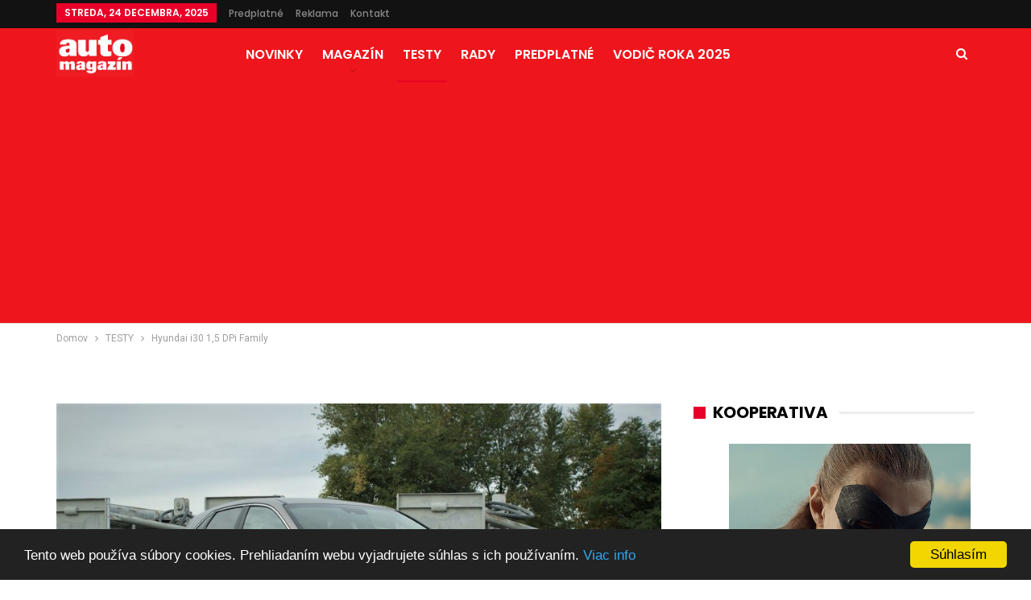

--- FILE ---
content_type: text/html; charset=UTF-8
request_url: https://automagazin.sk/2020/10/16/hyundai-i30-15-dpi-family/
body_size: 101568
content:
	<!DOCTYPE html>
		<!--[if IE 8]>
	<html class="ie ie8" lang="sk-SK" prefix="og: http://ogp.me/ns# fb: http://ogp.me/ns/fb#"> <![endif]-->
	<!--[if IE 9]>
	<html class="ie ie9" lang="sk-SK" prefix="og: http://ogp.me/ns# fb: http://ogp.me/ns/fb#"> <![endif]-->
	<!--[if gt IE 9]><!-->
<html lang="sk-SK" prefix="og: http://ogp.me/ns# fb: http://ogp.me/ns/fb#"> <!--<![endif]-->
	<head>
				<meta charset="UTF-8">
		<meta http-equiv="X-UA-Compatible" content="IE=edge">
		<meta name="viewport" content="width=device-width, initial-scale=1.0">
		<link rel="pingback" href="https://automagazin.sk/xmlrpc.php"/>
<script type="text/javascript">
    window.cookieconsent_options = {"message":"Tento web používa súbory cookies. Prehliadaním webu vyjadrujete súhlas s ich používaním.","dismiss":"Súhlasím","learnMore":"Viac info","link":"https://automagazin.sk/ochrana-osobnych-udajov/","theme":"dark-bottom"};
</script>

<script type="text/javascript" src="//cdnjs.cloudflare.com/ajax/libs/cookieconsent2/1.0.9/cookieconsent.min.js"></script>
		<title>Hyundai i30 1,5 DPi Family | Automagazin.sk - Novinky, testy, recenzie</title>

<!-- All In One SEO Pack 3.7.1[1037,1126] -->
<meta name="description"  content="Hyundai i30 1,5 DPi Family" />

<script type="application/ld+json" class="aioseop-schema">{"@context":"https://schema.org","@graph":[{"@type":"Organization","@id":"https://automagazin.sk/#organization","url":"https://automagazin.sk/","name":"Automagazin.sk - Novinky, testy, recenzie","sameAs":[]},{"@type":"WebSite","@id":"https://automagazin.sk/#website","url":"https://automagazin.sk/","name":"Automagazin.sk - Novinky, testy, recenzie","publisher":{"@id":"https://automagazin.sk/#organization"},"potentialAction":{"@type":"SearchAction","target":"https://automagazin.sk/?s={search_term_string}","query-input":"required name=search_term_string"}},{"@type":"WebPage","@id":"https://automagazin.sk/2020/10/16/hyundai-i30-15-dpi-family/#webpage","url":"https://automagazin.sk/2020/10/16/hyundai-i30-15-dpi-family/","inLanguage":"sk-SK","name":"Hyundai i30 1,5 DPi Family","isPartOf":{"@id":"https://automagazin.sk/#website"},"breadcrumb":{"@id":"https://automagazin.sk/2020/10/16/hyundai-i30-15-dpi-family/#breadcrumblist"},"description":"Hyundai i30 1,5 DPi Family","image":{"@type":"ImageObject","@id":"https://automagazin.sk/2020/10/16/hyundai-i30-15-dpi-family/#primaryimage","url":"https://automagazin.sk/wp-content/uploads/2020/10/2020_Hyundai_i30_AM_8.jpg","width":900,"height":506},"primaryImageOfPage":{"@id":"https://automagazin.sk/2020/10/16/hyundai-i30-15-dpi-family/#primaryimage"},"datePublished":"2020-10-16T05:00:04+02:00","dateModified":"2020-12-02T09:03:35+01:00"},{"@type":"Article","@id":"https://automagazin.sk/2020/10/16/hyundai-i30-15-dpi-family/#article","isPartOf":{"@id":"https://automagazin.sk/2020/10/16/hyundai-i30-15-dpi-family/#webpage"},"author":{"@id":"https://automagazin.sk/author/pauco/#author"},"headline":"Hyundai i30 1,5 DPi Family","datePublished":"2020-10-16T05:00:04+02:00","dateModified":"2020-12-02T09:03:35+01:00","commentCount":0,"mainEntityOfPage":{"@id":"https://automagazin.sk/2020/10/16/hyundai-i30-15-dpi-family/#webpage"},"publisher":{"@id":"https://automagazin.sk/#organization"},"articleSection":"TESTY, 5 DPi Family, Hyundai i30 1, Hyundai i30 2020, hyundai i30 atmosférický motor, hyundai slovensko, lacný hyundai, recenzia, skusenosti, test","image":{"@type":"ImageObject","@id":"https://automagazin.sk/2020/10/16/hyundai-i30-15-dpi-family/#primaryimage","url":"https://automagazin.sk/wp-content/uploads/2020/10/2020_Hyundai_i30_AM_8.jpg","width":900,"height":506}},{"@type":"Person","@id":"https://automagazin.sk/author/pauco/#author","name":"Marek PAUCO","sameAs":[],"image":{"@type":"ImageObject","@id":"https://automagazin.sk/#personlogo","url":"https://secure.gravatar.com/avatar/02cf68da8c9ef93aa34d681308054291?s=96&d=mm&r=g","width":96,"height":96,"caption":"Marek PAUCO"}},{"@type":"BreadcrumbList","@id":"https://automagazin.sk/2020/10/16/hyundai-i30-15-dpi-family/#breadcrumblist","itemListElement":[{"@type":"ListItem","position":1,"item":{"@type":"WebPage","@id":"https://automagazin.sk/","url":"https://automagazin.sk/","name":"Automagazin.sk - Novinky, testy, recenzie"}},{"@type":"ListItem","position":2,"item":{"@type":"WebPage","@id":"https://automagazin.sk/2020/10/16/hyundai-i30-15-dpi-family/","url":"https://automagazin.sk/2020/10/16/hyundai-i30-15-dpi-family/","name":"Hyundai i30 1,5 DPi Family"}}]}]}</script>
<link rel="canonical" href="https://automagazin.sk/2020/10/16/hyundai-i30-15-dpi-family/" />
<!-- All In One SEO Pack -->
<link rel='dns-prefetch' href='//fonts.googleapis.com' />
<link rel='dns-prefetch' href='//s.w.org' />
<link rel="alternate" type="application/rss+xml" title="RSS kanál: Automagazin.sk - Novinky, testy, recenzie &raquo;" href="https://automagazin.sk/feed/" />
<link rel="alternate" type="application/rss+xml" title="RSS kanál komentárov webu Automagazin.sk - Novinky, testy, recenzie &raquo;" href="https://automagazin.sk/comments/feed/" />
<link rel="alternate" type="application/rss+xml" title="RSS kanál komentárov webu Automagazin.sk - Novinky, testy, recenzie &raquo; ku článku Hyundai i30 1,5 DPi Family" href="https://automagazin.sk/2020/10/16/hyundai-i30-15-dpi-family/feed/" />
		<script type="text/javascript">
			window._wpemojiSettings = {"baseUrl":"https:\/\/s.w.org\/images\/core\/emoji\/12.0.0-1\/72x72\/","ext":".png","svgUrl":"https:\/\/s.w.org\/images\/core\/emoji\/12.0.0-1\/svg\/","svgExt":".svg","source":{"concatemoji":"https:\/\/automagazin.sk\/wp-includes\/js\/wp-emoji-release.min.js?ver=5.4.12"}};
			/*! This file is auto-generated */
			!function(e,a,t){var n,r,o,i=a.createElement("canvas"),p=i.getContext&&i.getContext("2d");function s(e,t){var a=String.fromCharCode;p.clearRect(0,0,i.width,i.height),p.fillText(a.apply(this,e),0,0);e=i.toDataURL();return p.clearRect(0,0,i.width,i.height),p.fillText(a.apply(this,t),0,0),e===i.toDataURL()}function c(e){var t=a.createElement("script");t.src=e,t.defer=t.type="text/javascript",a.getElementsByTagName("head")[0].appendChild(t)}for(o=Array("flag","emoji"),t.supports={everything:!0,everythingExceptFlag:!0},r=0;r<o.length;r++)t.supports[o[r]]=function(e){if(!p||!p.fillText)return!1;switch(p.textBaseline="top",p.font="600 32px Arial",e){case"flag":return s([127987,65039,8205,9895,65039],[127987,65039,8203,9895,65039])?!1:!s([55356,56826,55356,56819],[55356,56826,8203,55356,56819])&&!s([55356,57332,56128,56423,56128,56418,56128,56421,56128,56430,56128,56423,56128,56447],[55356,57332,8203,56128,56423,8203,56128,56418,8203,56128,56421,8203,56128,56430,8203,56128,56423,8203,56128,56447]);case"emoji":return!s([55357,56424,55356,57342,8205,55358,56605,8205,55357,56424,55356,57340],[55357,56424,55356,57342,8203,55358,56605,8203,55357,56424,55356,57340])}return!1}(o[r]),t.supports.everything=t.supports.everything&&t.supports[o[r]],"flag"!==o[r]&&(t.supports.everythingExceptFlag=t.supports.everythingExceptFlag&&t.supports[o[r]]);t.supports.everythingExceptFlag=t.supports.everythingExceptFlag&&!t.supports.flag,t.DOMReady=!1,t.readyCallback=function(){t.DOMReady=!0},t.supports.everything||(n=function(){t.readyCallback()},a.addEventListener?(a.addEventListener("DOMContentLoaded",n,!1),e.addEventListener("load",n,!1)):(e.attachEvent("onload",n),a.attachEvent("onreadystatechange",function(){"complete"===a.readyState&&t.readyCallback()})),(n=t.source||{}).concatemoji?c(n.concatemoji):n.wpemoji&&n.twemoji&&(c(n.twemoji),c(n.wpemoji)))}(window,document,window._wpemojiSettings);
		</script>
		<style type="text/css">
img.wp-smiley,
img.emoji {
	display: inline !important;
	border: none !important;
	box-shadow: none !important;
	height: 1em !important;
	width: 1em !important;
	margin: 0 .07em !important;
	vertical-align: -0.1em !important;
	background: none !important;
	padding: 0 !important;
}
</style>
	<link rel='stylesheet' id='contact-form-7-css'  href='https://automagazin.sk/wp-content/plugins/contact-form-7/includes/css/styles.css?ver=5.3' type='text/css' media='all' />
<link rel='stylesheet' id='tablepress-default-css'  href='https://automagazin.sk/wp-content/plugins/tablepress/css/default.min.css?ver=1.9.1' type='text/css' media='all' />
<link rel='stylesheet' id='better-framework-main-fonts-css'  href='https://fonts.googleapis.com/css?family=Roboto:400%7CPoppins:400,500,600,500italic,700' type='text/css' media='all' />
<script type='text/javascript' src='https://automagazin.sk/wp-includes/js/jquery/jquery.js?ver=1.12.4-wp'></script>
<script type='text/javascript' src='https://automagazin.sk/wp-includes/js/jquery/jquery-migrate.min.js?ver=1.4.1'></script>
<!--[if lt IE 9]>
<script type='text/javascript' src='https://automagazin.sk/wp-content/themes/publisher/includes/libs/better-framework/assets/js/html5shiv.min.js?ver=3.5.2'></script>
<![endif]-->
<!--[if lt IE 9]>
<script type='text/javascript' src='https://automagazin.sk/wp-content/themes/publisher/includes/libs/better-framework/assets/js/respond.min.js?ver=3.5.2'></script>
<![endif]-->
<link rel='https://api.w.org/' href='https://automagazin.sk/wp-json/' />
<link rel="EditURI" type="application/rsd+xml" title="RSD" href="https://automagazin.sk/xmlrpc.php?rsd" />
<link rel="wlwmanifest" type="application/wlwmanifest+xml" href="https://automagazin.sk/wp-includes/wlwmanifest.xml" /> 
<link rel='prev' title='ČESMAD Slovakia a UNAS spoločne odmietajú širšie spoplatnenie mýtom' href='https://automagazin.sk/2020/10/15/cesmad-slovakia-a-unas-spolocne-odmietaju-sirsie-spoplatnenie-mytom/' />
<link rel='next' title='Už ste ich videli, ale nikdy nepočuli! SPP ponúka novú zdieľanú dopravu v Bratislave' href='https://automagazin.sk/2020/10/17/uz-ste-ich-velakrat-videli-ale-nikdy-ste-ich-nepoculi-spp-ponuka-novy-sposob-zdielanej-dopravy-v-bratislave/' />
<meta name="generator" content="WordPress 5.4.12" />
<link rel='shortlink' href='https://automagazin.sk/?p=143446' />
<link rel="alternate" type="application/json+oembed" href="https://automagazin.sk/wp-json/oembed/1.0/embed?url=https%3A%2F%2Fautomagazin.sk%2F2020%2F10%2F16%2Fhyundai-i30-15-dpi-family%2F" />
<link rel="alternate" type="text/xml+oembed" href="https://automagazin.sk/wp-json/oembed/1.0/embed?url=https%3A%2F%2Fautomagazin.sk%2F2020%2F10%2F16%2Fhyundai-i30-15-dpi-family%2F&#038;format=xml" />
			<link rel="amphtml" href="https://automagazin.sk/amp/2020/10/16/hyundai-i30-15-dpi-family//"/>
			<script type="text/javascript">
(function(url){
	if(/(?:Chrome\/26\.0\.1410\.63 Safari\/537\.31|WordfenceTestMonBot)/.test(navigator.userAgent)){ return; }
	var addEvent = function(evt, handler) {
		if (window.addEventListener) {
			document.addEventListener(evt, handler, false);
		} else if (window.attachEvent) {
			document.attachEvent('on' + evt, handler);
		}
	};
	var removeEvent = function(evt, handler) {
		if (window.removeEventListener) {
			document.removeEventListener(evt, handler, false);
		} else if (window.detachEvent) {
			document.detachEvent('on' + evt, handler);
		}
	};
	var evts = 'contextmenu dblclick drag dragend dragenter dragleave dragover dragstart drop keydown keypress keyup mousedown mousemove mouseout mouseover mouseup mousewheel scroll'.split(' ');
	var logHuman = function() {
		if (window.wfLogHumanRan) { return; }
		window.wfLogHumanRan = true;
		var wfscr = document.createElement('script');
		wfscr.type = 'text/javascript';
		wfscr.async = true;
		wfscr.src = url + '&r=' + Math.random();
		(document.getElementsByTagName('head')[0]||document.getElementsByTagName('body')[0]).appendChild(wfscr);
		for (var i = 0; i < evts.length; i++) {
			removeEvent(evts[i], logHuman);
		}
	};
	for (var i = 0; i < evts.length; i++) {
		addEvent(evts[i], logHuman);
	}
})('//automagazin.sk/?wordfence_lh=1&hid=832F8173D1A483D75E1443E3D5FCE890');
</script><script type='text/javascript' src='https://ad.netropolis.sk/www/delivery/spcjs.php?id=14'></script><meta name="generator" content="Powered by WPBakery Page Builder - drag and drop page builder for WordPress."/>
<!--[if lte IE 9]><link rel="stylesheet" type="text/css" href="https://automagazin.sk/wp-content/plugins/js_composer/assets/css/vc_lte_ie9.min.css" media="screen"><![endif]--><script type="application/ld+json">{
    "@context": "http:\/\/schema.org\/",
    "@type": "organization",
    "@id": "#organization",
    "logo": {
        "@type": "ImageObject",
        "url": "https:\/\/automagazin.sk\/wp-content\/uploads\/2018\/05\/logo.jpg"
    },
    "url": "https:\/\/automagazin.sk\/",
    "name": "Automagazin.sk - Novinky, testy, recenzie",
    "description": "Ofici\u00e1lne str\u00e1nky naj\u010d\u00edtanej\u0161ieho motoristick\u00e9ho magaz\u00ednu na Slovensku"
}</script>
<script type="application/ld+json">{
    "@context": "http:\/\/schema.org\/",
    "@type": "WebSite",
    "name": "Automagazin.sk - Novinky, testy, recenzie",
    "alternateName": "Ofici\u00e1lne str\u00e1nky naj\u010d\u00edtanej\u0161ieho motoristick\u00e9ho magaz\u00ednu na Slovensku",
    "url": "https:\/\/automagazin.sk\/"
}</script>
<script type="application/ld+json">{
    "@context": "http:\/\/schema.org\/",
    "@type": "BlogPosting",
    "headline": "Hyundai i30 1,5 DPi Family",
    "description": "Foto: Daniel Balucha",
    "datePublished": "2020-10-16",
    "dateModified": "2020-12-02",
    "author": {
        "@type": "Person",
        "@id": "#person-MarekPAUCO",
        "name": "Marek PAUCO"
    },
    "image": {
        "@type": "ImageObject",
        "url": "https:\/\/automagazin.sk\/wp-content\/uploads\/2020\/10\/2020_Hyundai_i30_AM_8.jpg",
        "width": 900,
        "height": 506
    },
    "interactionStatistic": [
        {
            "@type": "InteractionCounter",
            "interactionType": "http:\/\/schema.org\/CommentAction",
            "userInteractionCount": "0"
        }
    ],
    "publisher": {
        "@id": "#organization"
    },
    "mainEntityOfPage": "https:\/\/automagazin.sk\/2020\/10\/16\/hyundai-i30-15-dpi-family\/"
}</script>
<link rel='stylesheet' id='bf-minifed-css-1' href='https://automagazin.sk/wp-content/bs-booster-cache/c41497213d107b21c0feb5d9830f9fb8.css' type='text/css' media='all' />
<link rel='stylesheet' id='3.2.0-1765538164' href='https://automagazin.sk/wp-content/bs-booster-cache/d512be09f7ec2a1472041a07d283b4d1.css' type='text/css' media='all' />
<link rel="icon" href="https://automagazin.sk/wp-content/uploads/2020/07/cropped-35272170_816649945190744_2249380084945256448_o-32x32.png" sizes="32x32" />
<link rel="icon" href="https://automagazin.sk/wp-content/uploads/2020/07/cropped-35272170_816649945190744_2249380084945256448_o-192x192.png" sizes="192x192" />
<link rel="apple-touch-icon" href="https://automagazin.sk/wp-content/uploads/2020/07/cropped-35272170_816649945190744_2249380084945256448_o-180x180.png" />
<meta name="msapplication-TileImage" content="https://automagazin.sk/wp-content/uploads/2020/07/cropped-35272170_816649945190744_2249380084945256448_o-270x270.png" />
<noscript><style type="text/css"> .wpb_animate_when_almost_visible { opacity: 1; }</style></noscript>
<!-- START - Open Graph for Facebook, Google+ and Twitter Card Tags 2.2.4.2 -->
 <!-- Facebook Open Graph -->
  <meta property="og:site_name" content="Automagazin.sk - Novinky, testy, recenzie"/>
  <meta property="og:title" content="Hyundai i30 1,5 DPi Family"/>
  <meta property="og:url" content="https://automagazin.sk/2020/10/16/hyundai-i30-15-dpi-family/"/>
  <meta property="og:type" content="article"/>
  <meta property="og:description" content="Foto: Daniel Balucha"/>
  <meta property="og:image" content="https://automagazin.sk/wp-content/uploads/2020/10/2020_Hyundai_i30_AM_8.jpg"/>
  <meta property="article:published_time" content="2020-10-16T07:00:04+02:00"/>
  <meta property="article:modified_time" content="2020-12-02T10:03:35+01:00" />
  <meta property="og:updated_time" content="2020-12-02T10:03:35+01:00" />
  <meta property="article:section" content="TESTY"/>
  <meta property="article:publisher" content="https://www.facebook.com/automagazin.sk/"/>
 <!-- Google+ / Schema.org -->
  <meta itemprop="name" content="Hyundai i30 1,5 DPi Family"/>
  <meta itemprop="headline" content="Hyundai i30 1,5 DPi Family"/>
  <meta itemprop="description" content="Foto: Daniel Balucha"/>
  <meta itemprop="image" content="https://automagazin.sk/wp-content/uploads/2020/10/2020_Hyundai_i30_AM_8.jpg"/>
  <meta itemprop="datePublished" content="2020-10-16"/>
  <meta itemprop="dateModified" content="2020-12-02T10:03:35+01:00" />
  <meta itemprop="author" content="Marek PAUCO"/>
  <!--<meta itemprop="publisher" content="Automagazin.sk - Novinky, testy, recenzie"/>--> <!-- To solve: The attribute publisher.itemtype has an invalid value -->
 <!-- Twitter Cards -->
  <meta name="twitter:title" content="Hyundai i30 1,5 DPi Family"/>
  <meta name="twitter:url" content="https://automagazin.sk/2020/10/16/hyundai-i30-15-dpi-family/"/>
  <meta name="twitter:description" content="Foto: Daniel Balucha"/>
  <meta name="twitter:image" content="https://automagazin.sk/wp-content/uploads/2020/10/2020_Hyundai_i30_AM_8.jpg"/>
  <meta name="twitter:card" content="summary_large_image"/>
 <!-- SEO -->
 <!-- Misc. tags -->
 <!-- is_singular -->
<!-- END - Open Graph for Facebook, Google+ and Twitter Card Tags 2.2.4.2 -->
	
		<script async src="https://pagead2.googlesyndication.com/pagead/js/adsbygoogle.js?client=ca-pub-9513049543762942"
     crossorigin="anonymous"></script>
	<style>
		#menu-item-212939 a, .menu-item-212939 a {
       			 color: yellow !important;
		}

	</style>
	</head>

<body class="post-template-default single single-post postid-143446 single-format-standard active-light-box ltr close-rh page-layout-2-col-right full-width active-sticky-sidebar main-menu-sticky active-ajax-search  wpb-js-composer js-comp-ver-5.4.5 vc_responsive bs-ll-a" dir="ltr">
<div class="off-canvas-overlay"></div>
<div class="off-canvas-container right skin-white">
	<div class="off-canvas-inner">
		<spn class="canvas-close"><i></i></spn>
					<div class="off-canvas-header">
									<div class="logo">

						<a href="https://automagazin.sk/">
							<img src="https://automagazin.sk/wp-content/uploads/2018/05/logo.jpg"
							     alt="Automagazin.sk">
						</a>
					</div>
										<div class="site-name">Automagazin.sk</div>
									<div class="site-description">Oficiálne stránky najčítanejšieho motoristického magazínu na Slovensku</div>
			</div>
						<div class="off-canvas-search">
				<form role="search" method="get" action="https://automagazin.sk">
					<input type="text" name="s" value=""
					       placeholder="Hľadať...">
					<i class="fa fa-search"></i>
				</form>
			</div>
						<div class="off-canvas-menu">
				<div class="off-canvas-menu-fallback"></div>
			</div>
						<div class="off_canvas_footer">
				<div class="off_canvas_footer-info entry-content">
									</div>
			</div>
				</div>
</div>
		<div class="main-wrap content-main-wrap">
			<header id="header" class="site-header header-style-8 full-width" itemscope="itemscope" itemtype="https://schema.org/WPHeader">
		<section class="topbar topbar-style-1 hidden-xs hidden-xs">
	<div class="content-wrap">
		<div class="container">
			<div class="topbar-inner clearfix">

				
				<div class="section-menu">
						<div id="menu-top" class="menu top-menu-wrapper" role="navigation" itemscope="itemscope" itemtype="https://schema.org/SiteNavigationElement">
		<nav class="top-menu-container">

			<ul id="top-navigation" class="top-menu menu clearfix bsm-pure">
									<li id="topbar-date" class="menu-item menu-item-date">
					<span
						class="topbar-date">streda, 24 decembra, 2025</span>
					</li>
					<li id="menu-item-52651" class="menu-item menu-item-type-custom menu-item-object-custom better-anim-fade menu-item-52651"><a target="_blank" rel="noopener noreferrer" href="http://www.ipredplatne.sk/katalog-produktov/noviny-a-casopisy/automagazin-profi-auto">Predplatné</a></li>
<li id="menu-item-135519" class="menu-item menu-item-type-post_type menu-item-object-page better-anim-fade menu-item-135519"><a href="https://automagazin.sk/reklama-automagazin/">Reklama</a></li>
<li id="menu-item-95" class="menu-item menu-item-type-post_type menu-item-object-page better-anim-fade menu-item-95"><a href="https://automagazin.sk/kontakt/">Kontakt</a></li>
			</ul>

		</nav>
	</div>
				</div>
			</div>
		</div>
	</div>
</section>
		<div class="content-wrap">
			<div class="container">
				<div class="header-inner clearfix">
					<div id="site-branding" class="site-branding">
	<p  id="site-title" class="logo h1 img-logo">
	<a href="https://automagazin.sk/" itemprop="url" rel="home">
					<img id="site-logo" src="https://automagazin.sk/wp-content/uploads/2018/05/logo.jpg"
			     alt="Automagazin"  data-bsrjs="https://automagazin.sk/wp-content/uploads/2018/05/logo.jpg"  />

			<span class="site-title">Automagazin - Oficiálne stránky najčítanejšieho motoristického magazínu na Slovensku</span>
				</a>
</p>
</div><!-- .site-branding -->
<nav id="menu-main" class="menu main-menu-container  show-search-item menu-actions-btn-width-1" role="navigation" itemscope="itemscope" itemtype="https://schema.org/SiteNavigationElement">
			<div class="menu-action-buttons width-1">
							<div class="search-container close">
					<span class="search-handler"><i class="fa fa-search"></i></span>

					<div class="search-box clearfix">
						<form role="search" method="get" class="search-form clearfix" action="https://automagazin.sk">
	<input type="search" class="search-field"
	       placeholder="Hľadať..."
	       value="" name="s"
	       title="Vyhľadávanie pre"
	       autocomplete="off">
	<input type="submit" class="search-submit" value="Hľadať">
</form><!-- .search-form -->
					</div>
				</div>
						</div>
			<ul id="main-navigation" class="main-menu menu bsm-pure clearfix">
		<li id="menu-item-145136" class="menu-item menu-item-type-taxonomy menu-item-object-category menu-term-18 better-anim-fade menu-item-145136"><a href="https://automagazin.sk/category/novinky/">NOVINKY</a></li>
<li id="menu-item-145133" class="menu-item menu-item-type-taxonomy menu-item-object-category menu-item-has-children menu-term-5081 better-anim-fade menu-item-145133"><a href="https://automagazin.sk/category/magazin/">MAGAZÍN</a>
<ul class="sub-menu">
	<li id="menu-item-145134" class="menu-item menu-item-type-taxonomy menu-item-object-category menu-item-has-children menu-term-4310 better-anim-fade menu-item-145134"><a href="https://automagazin.sk/category/magazin/blog-am/">Blog AM</a>
	<ul class="sub-menu">
		<li id="menu-item-145261" class="menu-item menu-item-type-taxonomy menu-item-object-category menu-term-26 better-anim-fade menu-item-145261"><a href="https://automagazin.sk/category/magazin/emobilita/">E-mobilita</a></li>
	</ul>
</li>
	<li id="menu-item-145263" class="menu-item menu-item-type-taxonomy menu-item-object-category menu-item-has-children menu-term-12596 better-anim-fade menu-item-145263"><a href="https://automagazin.sk/category/magazin/motosport/">Motošport</a>
	<ul class="sub-menu">
		<li id="menu-item-145262" class="menu-item menu-item-type-taxonomy menu-item-object-category menu-term-4300 better-anim-fade menu-item-145262"><a href="https://automagazin.sk/category/magazin/formula-e/">Formula E</a></li>
		<li id="menu-item-145511" class="menu-item menu-item-type-taxonomy menu-item-object-category menu-term-12597 better-anim-fade menu-item-145511"><a href="https://automagazin.sk/category/magazin/off-road/">Off-road</a></li>
	</ul>
</li>
	<li id="menu-item-145135" class="menu-item menu-item-type-taxonomy menu-item-object-category menu-term-1796 better-anim-fade menu-item-145135"><a href="https://automagazin.sk/category/magazin/cestovanie/">Cestovanie</a></li>
	<li id="menu-item-145264" class="menu-item menu-item-type-taxonomy menu-item-object-category menu-term-12598 better-anim-fade menu-item-145264"><a href="https://automagazin.sk/category/magazin/legendy/">Legendy</a></li>
</ul>
</li>
<li id="menu-item-145140" class="menu-item menu-item-type-taxonomy menu-item-object-category current-post-ancestor current-menu-parent current-post-parent menu-term-12 better-anim-fade menu-item-145140"><a href="https://automagazin.sk/category/testy/">TESTY</a></li>
<li id="menu-item-145137" class="menu-item menu-item-type-taxonomy menu-item-object-category menu-term-12601 better-anim-fade menu-item-145137"><a href="https://automagazin.sk/category/rady/">RADY</a></li>
<li id="menu-item-52715" class="menu-item menu-item-type-custom menu-item-object-custom better-anim-fade menu-item-52715"><a href="http://www.ipredplatne.sk/katalog-produktov/noviny-a-casopisy/automagazin-profi-auto">PREDPLATNÉ</a></li>
<li id="menu-item-216488" class="menu-item menu-item-type-custom menu-item-object-custom better-anim-fade menu-item-216488"><a href="https://www.vodicroka.sk">Vodič roka 2025</a></li>
	</ul><!-- #main-navigation -->
</nav><!-- .main-menu-container -->
				</div>
			</div>
		</div>


	</header><!-- .header -->
	<div class="rh-header clearfix dark deferred-block-exclude">
		<div class="rh-container clearfix">

			<div class="menu-container close">
				<span class="menu-handler"><span class="lines"></span></span>
			</div><!-- .menu-container -->

			<div class="logo-container">
				<a href="https://automagazin.sk/" itemprop="url" rel="home">
											<img src="https://automagazin.sk/wp-content/uploads/2018/05/logo.jpg"
						     alt="Automagazin.sk - Novinky, testy, recenzie"  />				</a>
			</div><!-- .logo-container -->
		</div><!-- .rh-container -->
	</div><!-- .rh-header -->
<nav role="navigation" aria-label="Breadcrumbs" class="bf-breadcrumb clearfix bc-top-style"><div class="container bf-breadcrumb-container"><ul class="bf-breadcrumb-items" itemscope itemtype="http://schema.org/BreadcrumbList"><meta name="numberOfItems" content="3" /><meta name="itemListOrder" content="Ascending" /><li itemprop="itemListElement" itemscope itemtype="http://schema.org/ListItem" class="bf-breadcrumb-item bf-breadcrumb-begin"><a itemprop="item" href="https://automagazin.sk" rel="home""><span itemprop='name'>Domov</span><meta itemprop="position" content="1" /></a></li><li itemprop="itemListElement" itemscope itemtype="http://schema.org/ListItem" class="bf-breadcrumb-item"><a itemprop="item" href="https://automagazin.sk/category/testy/" ><span itemprop='name'>TESTY</span><meta itemprop="position" content="2" /></a></li><li itemprop="itemListElement" itemscope itemtype="http://schema.org/ListItem" class="bf-breadcrumb-item bf-breadcrumb-end"><span itemprop='name'>Hyundai i30 1,5 DPi Family</span><meta itemprop="position" content="3" /><meta itemprop="item" content="https://automagazin.sk/2020/10/16/hyundai-i30-15-dpi-family/"/></li></ul></div></nav><div class="container adcontainer"><div class="bsac bsac-clearfix adloc-after-header adloc-is-banner adloc-show-desktop adloc-show-tablet-portrait adloc-show-tablet-landscape adloc-show-phone location-header_after bsac-align-center bsac-column-1"><div id="bsac-179584-1519565445" class="bsac-container bsac-type-custom_code " itemscope="" itemtype="https://schema.org/WPAdBlock" data-adid="179584" data-type="custom_code"><script type='text/javascript'><!--// <![CDATA[
    OA_show(167);
// ]]> --></script>
<br clear="all" /><br /></div></div></div><div class="content-wrap">
		<main id="content" class="content-container">

		<div class="container layout-2-col layout-2-col-1 layout-right-sidebar layout-bc-before post-template-10">

			<div class="row main-section">
										<div class="col-sm-8 content-column">
							<div class="single-container">
																<article id="post-143446" class="post-143446 post type-post status-publish format-standard has-post-thumbnail  category-testy tag-5-dpi-family tag-hyundai-i30-1 tag-hyundai-i30-2020 tag-hyundai-i30-atmosfericky-motor tag-hyundai-slovensko tag-lacny-hyundai tag-recenzia tag-skusenosti tag-test single-post-content">
									<div class="single-featured"><a class="post-thumbnail open-lightbox" href="https://automagazin.sk/wp-content/uploads/2020/10/2020_Hyundai_i30_AM_8.jpg"><img  alt="" data-src="https://automagazin.sk/wp-content/uploads/2020/10/2020_Hyundai_i30_AM_8.jpg">											</a>
											</div>
																		<div class="post-header-inner">
										<div class="post-header-title">
											<div class="term-badges floated"><span class="term-badge term-12"><a href="https://automagazin.sk/category/testy/">TESTY</a></span></div>											<h1 class="single-post-title">
												<span class="post-title" itemprop="headline">Hyundai i30 1,5 DPi Family</span>
											</h1>
											<div class="post-meta single-post-meta">
			<a href="https://automagazin.sk/author/pauco/"
		   title="Prezrieť autorove články"
		   class="post-author-a post-author-avatar">
			<img  alt="" class="avatar avatar-26 photo" height="26" width="26" data-bs-srcset="{&quot;baseurl&quot;:&quot;https:\/\/secure.gravatar.com\/avatar\/&quot;,&quot;sizes&quot;:{&quot;26&quot;:&quot;02cf68da8c9ef93aa34d681308054291?s=26&#038;d=mm&#038;r=g&quot;,&quot;52&quot;:&quot;02cf68da8c9ef93aa34d681308054291?s=52&#038;d=mm&#038;r=g&quot;}}" data-src="https://secure.gravatar.com/avatar/02cf68da8c9ef93aa34d681308054291?s=26&#038;d=mm&#038;r=g"/><span class="post-author-name">od <b>Marek PAUCO</b></span>		</a>
					<span class="time"><time class="post-published updated"
			                         datetime="2020-12-02T10:03:35+01:00">Naposledy aktualizované <b>dec 2, 2020</b></time></span>
			</div>
										</div>
									</div>
																		<div class="entry-content clearfix single-post-content">
										<p>Foto: Daniel Balucha</p>
<div class="better-gallery-container"><div id="gallery-1210090861" class="better-gallery  better-gallery-img-publisher-lg" data-gallery-id="1210090861">
                <div class="gallery-title clearfix">
                    <span class="prev"><i class="fa fa-angle-left"></i> Následujúca</span>
                    <span class="count"><i class="current">1</i> z <i class="total">24</i></span>
                    <span class="next">Ďalšia <i class="fa fa-angle-right"></i></span>
                </div>
                <div class="fotorama" data-nav="thumbs" data-auto="false" data-ratio="16/7"><div data-thumb="https://automagazin.sk/wp-content/uploads/2020/10/2020_Hyundai_i30_AM_3-150x150.jpg">
                        <a href="https://automagazin.sk/wp-content/uploads/2020/10/2020_Hyundai_i30_AM_3.jpg" class="slide-link" data-not-rel="true">
                            <img  data-id="143447" src="https://automagazin.sk/wp-content/uploads/2020/10/2020_Hyundai_i30_AM_3.jpg">
                        </a>
                    <div class="slide-title-wrap"></div></div><div data-thumb="https://automagazin.sk/wp-content/uploads/2020/10/2020_Hyundai_i30_AM_2-150x150.jpg">
                        <a href="https://automagazin.sk/wp-content/uploads/2020/10/2020_Hyundai_i30_AM_2.jpg" class="slide-link" data-not-rel="true">
                            <img  data-id="143448" src="https://automagazin.sk/wp-content/uploads/2020/10/2020_Hyundai_i30_AM_2.jpg">
                        </a>
                    <div class="slide-title-wrap"></div></div><div data-thumb="https://automagazin.sk/wp-content/uploads/2020/10/2020_Hyundai_i30_AM_1-150x150.jpg">
                        <a href="https://automagazin.sk/wp-content/uploads/2020/10/2020_Hyundai_i30_AM_1.jpg" class="slide-link" data-not-rel="true">
                            <img  data-id="143449" src="https://automagazin.sk/wp-content/uploads/2020/10/2020_Hyundai_i30_AM_1.jpg">
                        </a>
                    <div class="slide-title-wrap"></div></div><div data-thumb="https://automagazin.sk/wp-content/uploads/2020/10/2020_Hyundai_i30_AM_24-150x150.jpg">
                        <a href="https://automagazin.sk/wp-content/uploads/2020/10/2020_Hyundai_i30_AM_24.jpg" class="slide-link" data-not-rel="true">
                            <img  data-id="143450" src="https://automagazin.sk/wp-content/uploads/2020/10/2020_Hyundai_i30_AM_24.jpg">
                        </a>
                    <div class="slide-title-wrap"></div></div><div data-thumb="https://automagazin.sk/wp-content/uploads/2020/10/2020_Hyundai_i30_AM_23-150x150.jpg">
                        <a href="https://automagazin.sk/wp-content/uploads/2020/10/2020_Hyundai_i30_AM_23.jpg" class="slide-link" data-not-rel="true">
                            <img  data-id="143451" src="https://automagazin.sk/wp-content/uploads/2020/10/2020_Hyundai_i30_AM_23.jpg">
                        </a>
                    <div class="slide-title-wrap"></div></div><div data-thumb="https://automagazin.sk/wp-content/uploads/2020/10/2020_Hyundai_i30_AM_22-150x150.jpg">
                        <a href="https://automagazin.sk/wp-content/uploads/2020/10/2020_Hyundai_i30_AM_22.jpg" class="slide-link" data-not-rel="true">
                            <img  data-id="143452" src="https://automagazin.sk/wp-content/uploads/2020/10/2020_Hyundai_i30_AM_22.jpg">
                        </a>
                    <div class="slide-title-wrap"></div></div><div data-thumb="https://automagazin.sk/wp-content/uploads/2020/10/2020_Hyundai_i30_AM_21-150x150.jpg">
                        <a href="https://automagazin.sk/wp-content/uploads/2020/10/2020_Hyundai_i30_AM_21.jpg" class="slide-link" data-not-rel="true">
                            <img  data-id="143453" src="https://automagazin.sk/wp-content/uploads/2020/10/2020_Hyundai_i30_AM_21.jpg">
                        </a>
                    <div class="slide-title-wrap"></div></div><div data-thumb="https://automagazin.sk/wp-content/uploads/2020/10/2020_Hyundai_i30_AM_20-150x150.jpg">
                        <a href="https://automagazin.sk/wp-content/uploads/2020/10/2020_Hyundai_i30_AM_20.jpg" class="slide-link" data-not-rel="true">
                            <img  data-id="143454" src="https://automagazin.sk/wp-content/uploads/2020/10/2020_Hyundai_i30_AM_20.jpg">
                        </a>
                    <div class="slide-title-wrap"></div></div><div data-thumb="https://automagazin.sk/wp-content/uploads/2020/10/2020_Hyundai_i30_AM_19-150x150.jpg">
                        <a href="https://automagazin.sk/wp-content/uploads/2020/10/2020_Hyundai_i30_AM_19.jpg" class="slide-link" data-not-rel="true">
                            <img  data-id="143455" src="https://automagazin.sk/wp-content/uploads/2020/10/2020_Hyundai_i30_AM_19.jpg">
                        </a>
                    <div class="slide-title-wrap"></div></div><div data-thumb="https://automagazin.sk/wp-content/uploads/2020/10/2020_Hyundai_i30_AM_18-150x150.jpg">
                        <a href="https://automagazin.sk/wp-content/uploads/2020/10/2020_Hyundai_i30_AM_18.jpg" class="slide-link" data-not-rel="true">
                            <img  data-id="143456" src="https://automagazin.sk/wp-content/uploads/2020/10/2020_Hyundai_i30_AM_18.jpg">
                        </a>
                    <div class="slide-title-wrap"></div></div><div data-thumb="https://automagazin.sk/wp-content/uploads/2020/10/2020_Hyundai_i30_AM_17-150x150.jpg">
                        <a href="https://automagazin.sk/wp-content/uploads/2020/10/2020_Hyundai_i30_AM_17.jpg" class="slide-link" data-not-rel="true">
                            <img  data-id="143457" src="https://automagazin.sk/wp-content/uploads/2020/10/2020_Hyundai_i30_AM_17.jpg">
                        </a>
                    <div class="slide-title-wrap"></div></div><div data-thumb="https://automagazin.sk/wp-content/uploads/2020/10/2020_Hyundai_i30_AM_16-150x150.jpg">
                        <a href="https://automagazin.sk/wp-content/uploads/2020/10/2020_Hyundai_i30_AM_16.jpg" class="slide-link" data-not-rel="true">
                            <img  data-id="143458" src="https://automagazin.sk/wp-content/uploads/2020/10/2020_Hyundai_i30_AM_16.jpg">
                        </a>
                    <div class="slide-title-wrap"></div></div><div data-thumb="https://automagazin.sk/wp-content/uploads/2020/10/2020_Hyundai_i30_AM_15-150x150.jpg">
                        <a href="https://automagazin.sk/wp-content/uploads/2020/10/2020_Hyundai_i30_AM_15.jpg" class="slide-link" data-not-rel="true">
                            <img  data-id="143459" src="https://automagazin.sk/wp-content/uploads/2020/10/2020_Hyundai_i30_AM_15.jpg">
                        </a>
                    <div class="slide-title-wrap"></div></div><div data-thumb="https://automagazin.sk/wp-content/uploads/2020/10/2020_Hyundai_i30_AM_14-150x150.jpg">
                        <a href="https://automagazin.sk/wp-content/uploads/2020/10/2020_Hyundai_i30_AM_14.jpg" class="slide-link" data-not-rel="true">
                            <img  data-id="143460" src="https://automagazin.sk/wp-content/uploads/2020/10/2020_Hyundai_i30_AM_14.jpg">
                        </a>
                    <div class="slide-title-wrap"></div></div><div data-thumb="https://automagazin.sk/wp-content/uploads/2020/10/2020_Hyundai_i30_AM_13-150x150.jpg">
                        <a href="https://automagazin.sk/wp-content/uploads/2020/10/2020_Hyundai_i30_AM_13.jpg" class="slide-link" data-not-rel="true">
                            <img  data-id="143461" src="https://automagazin.sk/wp-content/uploads/2020/10/2020_Hyundai_i30_AM_13.jpg">
                        </a>
                    <div class="slide-title-wrap"></div></div><div data-thumb="https://automagazin.sk/wp-content/uploads/2020/10/2020_Hyundai_i30_AM_12-150x150.jpg">
                        <a href="https://automagazin.sk/wp-content/uploads/2020/10/2020_Hyundai_i30_AM_12.jpg" class="slide-link" data-not-rel="true">
                            <img  data-id="143462" src="https://automagazin.sk/wp-content/uploads/2020/10/2020_Hyundai_i30_AM_12.jpg">
                        </a>
                    <div class="slide-title-wrap"></div></div><div data-thumb="https://automagazin.sk/wp-content/uploads/2020/10/2020_Hyundai_i30_AM_11-150x150.jpg">
                        <a href="https://automagazin.sk/wp-content/uploads/2020/10/2020_Hyundai_i30_AM_11.jpg" class="slide-link" data-not-rel="true">
                            <img  data-id="143463" src="https://automagazin.sk/wp-content/uploads/2020/10/2020_Hyundai_i30_AM_11.jpg">
                        </a>
                    <div class="slide-title-wrap"></div></div><div data-thumb="https://automagazin.sk/wp-content/uploads/2020/10/2020_Hyundai_i30_AM_10-150x150.jpg">
                        <a href="https://automagazin.sk/wp-content/uploads/2020/10/2020_Hyundai_i30_AM_10.jpg" class="slide-link" data-not-rel="true">
                            <img  data-id="143464" src="https://automagazin.sk/wp-content/uploads/2020/10/2020_Hyundai_i30_AM_10.jpg">
                        </a>
                    <div class="slide-title-wrap"></div></div><div data-thumb="https://automagazin.sk/wp-content/uploads/2020/10/2020_Hyundai_i30_AM_9-150x150.jpg">
                        <a href="https://automagazin.sk/wp-content/uploads/2020/10/2020_Hyundai_i30_AM_9.jpg" class="slide-link" data-not-rel="true">
                            <img  data-id="143465" src="https://automagazin.sk/wp-content/uploads/2020/10/2020_Hyundai_i30_AM_9.jpg">
                        </a>
                    <div class="slide-title-wrap"></div></div><div data-thumb="https://automagazin.sk/wp-content/uploads/2020/10/2020_Hyundai_i30_AM_8-150x150.jpg">
                        <a href="https://automagazin.sk/wp-content/uploads/2020/10/2020_Hyundai_i30_AM_8.jpg" class="slide-link" data-not-rel="true">
                            <img  data-id="143466" src="https://automagazin.sk/wp-content/uploads/2020/10/2020_Hyundai_i30_AM_8.jpg">
                        </a>
                    <div class="slide-title-wrap"></div></div><div data-thumb="https://automagazin.sk/wp-content/uploads/2020/10/2020_Hyundai_i30_AM_7-150x150.jpg">
                        <a href="https://automagazin.sk/wp-content/uploads/2020/10/2020_Hyundai_i30_AM_7.jpg" class="slide-link" data-not-rel="true">
                            <img  data-id="143467" src="https://automagazin.sk/wp-content/uploads/2020/10/2020_Hyundai_i30_AM_7.jpg">
                        </a>
                    <div class="slide-title-wrap"></div></div><div data-thumb="https://automagazin.sk/wp-content/uploads/2020/10/2020_Hyundai_i30_AM_6-150x150.jpg">
                        <a href="https://automagazin.sk/wp-content/uploads/2020/10/2020_Hyundai_i30_AM_6.jpg" class="slide-link" data-not-rel="true">
                            <img  data-id="143468" src="https://automagazin.sk/wp-content/uploads/2020/10/2020_Hyundai_i30_AM_6.jpg">
                        </a>
                    <div class="slide-title-wrap"></div></div><div data-thumb="https://automagazin.sk/wp-content/uploads/2020/10/2020_Hyundai_i30_AM_5-150x150.jpg">
                        <a href="https://automagazin.sk/wp-content/uploads/2020/10/2020_Hyundai_i30_AM_5.jpg" class="slide-link" data-not-rel="true">
                            <img  data-id="143469" src="https://automagazin.sk/wp-content/uploads/2020/10/2020_Hyundai_i30_AM_5.jpg">
                        </a>
                    <div class="slide-title-wrap"></div></div><div data-thumb="https://automagazin.sk/wp-content/uploads/2020/10/2020_Hyundai_i30_AM_4-150x150.jpg">
                        <a href="https://automagazin.sk/wp-content/uploads/2020/10/2020_Hyundai_i30_AM_4.jpg" class="slide-link" data-not-rel="true">
                            <img  data-id="143470" src="https://automagazin.sk/wp-content/uploads/2020/10/2020_Hyundai_i30_AM_4.jpg">
                        </a>
                    <div class="slide-title-wrap"></div></div></div></div><script>var prt_gal_img_1210090861 = ["https:\/\/automagazin.sk\/wp-content\/uploads\/2020\/10\/2020_Hyundai_i30_AM_3.jpg","https:\/\/automagazin.sk\/wp-content\/uploads\/2020\/10\/2020_Hyundai_i30_AM_2.jpg","https:\/\/automagazin.sk\/wp-content\/uploads\/2020\/10\/2020_Hyundai_i30_AM_1.jpg","https:\/\/automagazin.sk\/wp-content\/uploads\/2020\/10\/2020_Hyundai_i30_AM_24.jpg","https:\/\/automagazin.sk\/wp-content\/uploads\/2020\/10\/2020_Hyundai_i30_AM_23.jpg","https:\/\/automagazin.sk\/wp-content\/uploads\/2020\/10\/2020_Hyundai_i30_AM_22.jpg","https:\/\/automagazin.sk\/wp-content\/uploads\/2020\/10\/2020_Hyundai_i30_AM_21.jpg","https:\/\/automagazin.sk\/wp-content\/uploads\/2020\/10\/2020_Hyundai_i30_AM_20.jpg","https:\/\/automagazin.sk\/wp-content\/uploads\/2020\/10\/2020_Hyundai_i30_AM_19.jpg","https:\/\/automagazin.sk\/wp-content\/uploads\/2020\/10\/2020_Hyundai_i30_AM_18.jpg","https:\/\/automagazin.sk\/wp-content\/uploads\/2020\/10\/2020_Hyundai_i30_AM_17.jpg","https:\/\/automagazin.sk\/wp-content\/uploads\/2020\/10\/2020_Hyundai_i30_AM_16.jpg","https:\/\/automagazin.sk\/wp-content\/uploads\/2020\/10\/2020_Hyundai_i30_AM_15.jpg","https:\/\/automagazin.sk\/wp-content\/uploads\/2020\/10\/2020_Hyundai_i30_AM_14.jpg","https:\/\/automagazin.sk\/wp-content\/uploads\/2020\/10\/2020_Hyundai_i30_AM_13.jpg","https:\/\/automagazin.sk\/wp-content\/uploads\/2020\/10\/2020_Hyundai_i30_AM_12.jpg","https:\/\/automagazin.sk\/wp-content\/uploads\/2020\/10\/2020_Hyundai_i30_AM_11.jpg","https:\/\/automagazin.sk\/wp-content\/uploads\/2020\/10\/2020_Hyundai_i30_AM_10.jpg","https:\/\/automagazin.sk\/wp-content\/uploads\/2020\/10\/2020_Hyundai_i30_AM_9.jpg","https:\/\/automagazin.sk\/wp-content\/uploads\/2020\/10\/2020_Hyundai_i30_AM_8.jpg","https:\/\/automagazin.sk\/wp-content\/uploads\/2020\/10\/2020_Hyundai_i30_AM_7.jpg","https:\/\/automagazin.sk\/wp-content\/uploads\/2020\/10\/2020_Hyundai_i30_AM_6.jpg","https:\/\/automagazin.sk\/wp-content\/uploads\/2020\/10\/2020_Hyundai_i30_AM_5.jpg","https:\/\/automagazin.sk\/wp-content\/uploads\/2020\/10\/2020_Hyundai_i30_AM_4.jpg"]; var prt_gal_cap_1210090861 = ["","","","","","","","","","","","","","","","","","","","","","","",""]; </script></div>
<script type='text/javascript'><!--// <![CDATA[
    OA_show(168);
// ]]> --></script>									</div>
										<div class="entry-terms post-tags clearfix">
		<span class="terms-label"><i class="fa fa-tags"></i></span>
		<a href="https://automagazin.sk/tag/5-dpi-family/" rel="tag">5 DPi Family</a><a href="https://automagazin.sk/tag/hyundai-i30-1/" rel="tag">Hyundai i30 1</a><a href="https://automagazin.sk/tag/hyundai-i30-2020/" rel="tag">Hyundai i30 2020</a><a href="https://automagazin.sk/tag/hyundai-i30-atmosfericky-motor/" rel="tag">hyundai i30 atmosférický motor</a><a href="https://automagazin.sk/tag/hyundai-slovensko/" rel="tag">hyundai slovensko</a><a href="https://automagazin.sk/tag/lacny-hyundai/" rel="tag">lacný hyundai</a><a href="https://automagazin.sk/tag/recenzia/" rel="tag">recenzia</a><a href="https://automagazin.sk/tag/skusenosti/" rel="tag">skusenosti</a>	</div>
		<div class="post-share single-post-share bottom-share clearfix style-9">
			<div class="post-share-btn-group">
				<a href="https://automagazin.sk/2020/10/16/hyundai-i30-15-dpi-family/#respond" class="post-share-btn post-share-btn-comments comments" title="Zanechať komentár na: “Hyundai i30 1,5 DPi Family”"><i class="bf-icon fa fa-comments" aria-hidden="true"></i> <b class="number">0</b></a>			</div>
						<div class="share-handler-wrap ">
				<span class="share-handler post-share-btn rank-0">
					<i class="bf-icon  fa fa-share-alt"></i>						<b class="text">Zdieľať</b>
										</span>
				<span class="social-item facebook has-title"><a href="https://www.facebook.com/sharer.php?u=https%3A%2F%2Fautomagazin.sk%2F2020%2F10%2F16%2Fhyundai-i30-15-dpi-family%2F" target="_blank" rel="nofollow" class="bs-button-el" onclick="window.open(this.href, 'share-facebook','left=50,top=50,width=600,height=320,toolbar=0'); return false;"><span class="icon"><i class="bf-icon fa fa-facebook"></i></span><span class="item-title">Facebook</span></a></span><span class="social-item twitter has-title"><a href="https://twitter.com/share?text=Hyundai+i30+1%2C5+DPi+Family&url=https%3A%2F%2Fautomagazin.sk%2F2020%2F10%2F16%2Fhyundai-i30-15-dpi-family%2F" target="_blank" rel="nofollow" class="bs-button-el" onclick="window.open(this.href, 'share-twitter','left=50,top=50,width=600,height=320,toolbar=0'); return false;"><span class="icon"><i class="bf-icon fa fa-twitter"></i></span><span class="item-title">Twitter</span></a></span><span class="social-item google_plus has-title"><a href="https://plus.google.com/share?url=https%3A%2F%2Fautomagazin.sk%2F2020%2F10%2F16%2Fhyundai-i30-15-dpi-family%2F" target="_blank" rel="nofollow" class="bs-button-el" onclick="window.open(this.href, 'share-google_plus','left=50,top=50,width=600,height=320,toolbar=0'); return false;"><span class="icon"><i class="bf-icon fa fa-google"></i></span><span class="item-title">Google+</span></a></span><span class="social-item pinterest has-title"><a href="https://pinterest.com/pin/create/button/?url=https%3A%2F%2Fautomagazin.sk%2F2020%2F10%2F16%2Fhyundai-i30-15-dpi-family%2F&media=https://automagazin.sk/wp-content/uploads/2020/10/2020_Hyundai_i30_AM_8.jpg&description=Hyundai+i30+1%2C5+DPi+Family" target="_blank" rel="nofollow" class="bs-button-el" onclick="window.open(this.href, 'share-pinterest','left=50,top=50,width=600,height=320,toolbar=0'); return false;"><span class="icon"><i class="bf-icon fa fa-pinterest"></i></span><span class="item-title">Pinterest</span></a></span><span class="social-item email has-title"><a href="mailto:?subject=Hyundai+i30+1%2C5+DPi+Family&body=https%3A%2F%2Fautomagazin.sk%2F2020%2F10%2F16%2Fhyundai-i30-15-dpi-family%2F" target="_blank" rel="nofollow" class="bs-button-el" onclick="window.open(this.href, 'share-email','left=50,top=50,width=600,height=320,toolbar=0'); return false;"><span class="icon"><i class="bf-icon fa fa-envelope-open"></i></span><span class="item-title">Email</span></a></span></div>		</div>
										</article>
								<section class="post-author clearfix">
		<a href="https://automagazin.sk/author/pauco/"
	   title="Prezrieť autorove články">
		<span class="post-author-avatar" itemprop="image"><img  alt="" class="avatar avatar-80 photo" height="80" width="80" data-bs-srcset="{&quot;baseurl&quot;:&quot;https:\/\/secure.gravatar.com\/avatar\/&quot;,&quot;sizes&quot;:{&quot;80&quot;:&quot;02cf68da8c9ef93aa34d681308054291?s=80&#038;d=mm&#038;r=g&quot;,&quot;160&quot;:&quot;02cf68da8c9ef93aa34d681308054291?s=160&#038;d=mm&#038;r=g&quot;}}" data-src="https://secure.gravatar.com/avatar/02cf68da8c9ef93aa34d681308054291?s=80&#038;d=mm&#038;r=g"/></span>
	</a>

	<div class="author-title heading-typo">
		<a class="post-author-url" href="https://automagazin.sk/author/pauco/"><span class="post-author-name">Marek PAUCO</span></a>
	</div>

	<div class="author-links">
				<ul class="author-social-icons">
					</ul>
			</div>

	<div class="post-author-bio" itemprop="description">
			</div>

</section>
	<section class="next-prev-post clearfix">

					<div class="prev-post">
				<p class="pre-title heading-typo"><i
							class="fa fa-arrow-left"></i> Predchádzajúci článok				</p>
				<p class="title heading-typo"><a href="https://automagazin.sk/2020/10/15/cesmad-slovakia-a-unas-spolocne-odmietaju-sirsie-spoplatnenie-mytom/" rel="prev">ČESMAD Slovakia a UNAS spoločne odmietajú širšie spoplatnenie mýtom</a></p>
			</div>
		
					<div class="next-post">
				<p class="pre-title heading-typo">Ďalší článok <i
							class="fa fa-arrow-right"></i></p>
				<p class="title heading-typo"><a href="https://automagazin.sk/2020/10/17/uz-ste-ich-velakrat-videli-ale-nikdy-ste-ich-nepoculi-spp-ponuka-novy-sposob-zdielanej-dopravy-v-bratislave/" rel="next">Už ste ich videli, ale nikdy nepočuli! SPP ponúka novú zdieľanú dopravu v Bratislave</a></p>
			</div>
		
	</section>
							</div>
							<div class="post-related">

	<div class="section-heading sh-t7 sh-s1 multi-tab">

					<a href="#relatedposts_791873395_1" class="main-link active"
			   data-toggle="tab">
				<span
						class="h-text related-posts-heading">Mohlo by sa Vám páčiť</span>
			</a>
			<a href="#relatedposts_791873395_2" class="other-link" data-toggle="tab"
			   data-deferred-event="shown.bs.tab"
			   data-deferred-init="relatedposts_791873395_2">
				<span
						class="h-text related-posts-heading">Viac od autora</span>
			</a>
		
	</div>

		<div class="tab-content">
		<div class="tab-pane bs-tab-anim bs-tab-animated active"
		     id="relatedposts_791873395_1">
			
					<div class="bs-pagination-wrapper main-term-none next_prev ">
			<div class="listing listing-thumbnail listing-tb-2 clearfix  scolumns-3 simple-grid">
	<div  class="post-246152 type-post format-standard has-post-thumbnail   listing-item listing-item-thumbnail listing-item-tb-2 main-term-12">
<div class="item-inner clearfix">
			<div class="featured">
			<div class="term-badges floated"><span class="term-badge term-12"><a href="https://automagazin.sk/category/testy/">TESTY</a></span></div>			<a  title="Test: Škoda Kodiaq RS 2,0 TSI 195 kW DSG" data-src="https://automagazin.sk/wp-content/uploads/2025/07/2025-Škoda-Kodiaq-RS-AM082.jpg" data-bs-srcset="{&quot;baseurl&quot;:&quot;https:\/\/automagazin.sk\/wp-content\/uploads\/2025\/07\/&quot;,&quot;sizes&quot;:{&quot;357&quot;:&quot;2025-\u0160koda-Kodiaq-RS-AM082-357x210.jpg&quot;,&quot;900&quot;:&quot;2025-\u0160koda-Kodiaq-RS-AM082.jpg&quot;}}"					class="img-holder" href="https://automagazin.sk/2025/12/19/test-skoda-kodiaq-rs-20-tsi-195-kw-7%ef%82%b0-automat/"></a>
					</div>
	<p class="title">	<a class="post-url" href="https://automagazin.sk/2025/12/19/test-skoda-kodiaq-rs-20-tsi-195-kw-7%ef%82%b0-automat/" title="Test: Škoda Kodiaq RS 2,0 TSI 195 kW DSG">
			<span class="post-title">
				Test: Škoda Kodiaq RS 2,0 TSI 195 kW DSG			</span>
	</a>
	</p></div>
</div >
<div  class="post-246068 type-post format-standard has-post-thumbnail   listing-item listing-item-thumbnail listing-item-tb-2 main-term-5356">
<div class="item-inner clearfix">
			<div class="featured">
			<div class="term-badges floated"><span class="term-badge term-5356"><a href="https://automagazin.sk/category/testy/auto-testy/">Auto testy</a></span></div>			<a  title="Test: Renault Espace Iconic &#8211; Elyzejský palác" data-src="https://automagazin.sk/wp-content/uploads/2025/12/2025-Renault-Espace-AM04.jpg" data-bs-srcset="{&quot;baseurl&quot;:&quot;https:\/\/automagazin.sk\/wp-content\/uploads\/2025\/12\/&quot;,&quot;sizes&quot;:{&quot;357&quot;:&quot;2025-Renault-Espace-AM04-357x210.jpg&quot;,&quot;900&quot;:&quot;2025-Renault-Espace-AM04.jpg&quot;}}"					class="img-holder" href="https://automagazin.sk/2025/12/16/test-renault-espace-iconic-elyzejsky-palac/"></a>
					</div>
	<p class="title">	<a class="post-url" href="https://automagazin.sk/2025/12/16/test-renault-espace-iconic-elyzejsky-palac/" title="Test: Renault Espace Iconic &#8211; Elyzejský palác">
			<span class="post-title">
				Test: Renault Espace Iconic &#8211; Elyzejský palác			</span>
	</a>
	</p></div>
</div >
<div  class="post-245906 type-post format-standard has-post-thumbnail   listing-item listing-item-thumbnail listing-item-tb-2 main-term-12">
<div class="item-inner clearfix">
			<div class="featured">
			<div class="term-badges floated"><span class="term-badge term-12"><a href="https://automagazin.sk/category/testy/">TESTY</a></span></div>			<a  title="Test: BMW M235 xDrive Gran Coupe" data-src="https://automagazin.sk/wp-content/uploads/2025/12/bmw-m235-Gran-Coupe20.jpg" data-bs-srcset="{&quot;baseurl&quot;:&quot;https:\/\/automagazin.sk\/wp-content\/uploads\/2025\/12\/&quot;,&quot;sizes&quot;:{&quot;357&quot;:&quot;bmw-m235-Gran-Coupe20-357x210.jpg&quot;,&quot;900&quot;:&quot;bmw-m235-Gran-Coupe20.jpg&quot;}}"					class="img-holder" href="https://automagazin.sk/2025/12/10/245906/"></a>
					</div>
	<p class="title">	<a class="post-url" href="https://automagazin.sk/2025/12/10/245906/" title="Test: BMW M235 xDrive Gran Coupe">
			<span class="post-title">
				Test: BMW M235 xDrive Gran Coupe			</span>
	</a>
	</p></div>
</div >
<div  class="post-245893 type-post format-standard has-post-thumbnail   listing-item listing-item-thumbnail listing-item-tb-2 main-term-5356">
<div class="item-inner clearfix">
			<div class="featured">
			<div class="term-badges floated"><span class="term-badge term-5356"><a href="https://automagazin.sk/category/testy/auto-testy/">Auto testy</a></span></div>			<a  title="Test: Toyota Corolla Cross 2,0 Hybrid 178k e-CVT AWD-i Executive &#8211; Dôveryhodný spoločník" data-src="https://automagazin.sk/wp-content/uploads/2025/12/2025-Toyota-Corolla-Cross-20-Hybrid-178k-e-CVT-AWD-i-Executive-Am04.jpg" data-bs-srcset="{&quot;baseurl&quot;:&quot;https:\/\/automagazin.sk\/wp-content\/uploads\/2025\/12\/&quot;,&quot;sizes&quot;:{&quot;357&quot;:&quot;2025-Toyota-Corolla-Cross-20-Hybrid-178k-e-CVT-AWD-i-Executive-Am04-357x210.jpg&quot;,&quot;900&quot;:&quot;2025-Toyota-Corolla-Cross-20-Hybrid-178k-e-CVT-AWD-i-Executive-Am04.jpg&quot;}}"					class="img-holder" href="https://automagazin.sk/2025/12/08/test-toyota-corolla-cross-20-hybrid-178k-e-cvt-awd-i-executive-doveryhodny-spolocnik/"></a>
					</div>
	<p class="title">	<a class="post-url" href="https://automagazin.sk/2025/12/08/test-toyota-corolla-cross-20-hybrid-178k-e-cvt-awd-i-executive-doveryhodny-spolocnik/" title="Test: Toyota Corolla Cross 2,0 Hybrid 178k e-CVT AWD-i Executive &#8211; Dôveryhodný spoločník">
			<span class="post-title">
				Test: Toyota Corolla Cross 2,0 Hybrid 178k e-CVT AWD-i Executive &#8211; Dôveryhodný&hellip;			</span>
	</a>
	</p></div>
</div >
<div  class="post-245850 type-post format-standard has-post-thumbnail   listing-item listing-item-thumbnail listing-item-tb-2 main-term-12">
<div class="item-inner clearfix">
			<div class="featured">
			<div class="term-badges floated"><span class="term-badge term-12"><a href="https://automagazin.sk/category/testy/">TESTY</a></span></div>			<a  title="Test: Mitsubishi ASX 1,3 DI-T Intense+" data-src="https://automagazin.sk/wp-content/uploads/2025/12/IMG_2353.jpg" data-bs-srcset="{&quot;baseurl&quot;:&quot;https:\/\/automagazin.sk\/wp-content\/uploads\/2025\/12\/&quot;,&quot;sizes&quot;:{&quot;357&quot;:&quot;IMG_2353-357x210.jpg&quot;,&quot;900&quot;:&quot;IMG_2353.jpg&quot;}}"					class="img-holder" href="https://automagazin.sk/2025/12/06/test-mitsubishi-asx-13-di-t-intense/"></a>
					</div>
	<p class="title">	<a class="post-url" href="https://automagazin.sk/2025/12/06/test-mitsubishi-asx-13-di-t-intense/" title="Test: Mitsubishi ASX 1,3 DI-T Intense+">
			<span class="post-title">
				Test: Mitsubishi ASX 1,3 DI-T Intense+			</span>
	</a>
	</p></div>
</div >
<div  class="post-245693 type-post format-standard has-post-thumbnail   listing-item listing-item-thumbnail listing-item-tb-2 main-term-5356">
<div class="item-inner clearfix">
			<div class="featured">
			<div class="term-badges floated"><span class="term-badge term-5356"><a href="https://automagazin.sk/category/testy/auto-testy/">Auto testy</a></span></div>			<a  title="Test: Honda Civic 2,0 i-MMD Hybrid Advance &#8211; Božie auto" data-src="https://automagazin.sk/wp-content/uploads/2025/12/HONDA-Civic-e_HEV-20-i-MMD-Hybrid-Advance-IMG_0515.jpg" data-bs-srcset="{&quot;baseurl&quot;:&quot;https:\/\/automagazin.sk\/wp-content\/uploads\/2025\/12\/&quot;,&quot;sizes&quot;:{&quot;357&quot;:&quot;HONDA-Civic-e_HEV-20-i-MMD-Hybrid-Advance-IMG_0515-357x210.jpg&quot;,&quot;900&quot;:&quot;HONDA-Civic-e_HEV-20-i-MMD-Hybrid-Advance-IMG_0515.jpg&quot;}}"					class="img-holder" href="https://automagazin.sk/2025/12/03/test-honda-civic-20-i-mmd-hybrid-advance-bozie-auto/"></a>
					</div>
	<p class="title">	<a class="post-url" href="https://automagazin.sk/2025/12/03/test-honda-civic-20-i-mmd-hybrid-advance-bozie-auto/" title="Test: Honda Civic 2,0 i-MMD Hybrid Advance &#8211; Božie auto">
			<span class="post-title">
				Test: Honda Civic 2,0 i-MMD Hybrid Advance &#8211; Božie auto			</span>
	</a>
	</p></div>
</div >
	</div>
			</div>
		<div class="bs-pagination bs-ajax-pagination next_prev main-term-none clearfix">
			<script>var bs_ajax_paginate_2064487726 = '{"query":{"paginate":"next_prev","count":6,"posts_per_page":"6","post__not_in":[143446],"ignore_sticky_posts":1,"category__in":[12],"_layout":{"state":"1|1|0","page":"2-col-right"}},"type":"wp_query","view":"Publisher::fetch_related_posts","current_page":1,"ajax_url":"\/wp-admin\/admin-ajax.php","remove_duplicates":"0","paginate":"next_prev","_layout":{"state":"1|1|0","page":"2-col-right"},"_bs_pagin_token":"f6dcd90"}';</script>				<a class="btn-bs-pagination prev disabled" rel="prev" data-id="2064487726"
				   title="Predchádzajúca">
					<i class="fa fa-angle-left"
					   aria-hidden="true"></i> Následujúca				</a>
				<a  rel="next" class="btn-bs-pagination next"
				   data-id="2064487726" title="Ďalšia">
					Ďalšia <i
							class="fa fa-angle-right" aria-hidden="true"></i>
				</a>
				</div>
		</div>

		<div class="tab-pane bs-tab-anim bs-tab-animated bs-deferred-container"
		     id="relatedposts_791873395_2">
					<div class="bs-pagination-wrapper main-term-none next_prev ">
				<div class="bs-deferred-load-wrapper" id="bsd_relatedposts_791873395_2">
			<script>var bs_deferred_loading_bsd_relatedposts_791873395_2 = '{"query":{"paginate":"next_prev","count":"6","author":16,"post_type":"post","_layout":{"state":"1|1|0","page":"2-col-right"}},"type":"wp_query","view":"Publisher::fetch_other_related_posts","current_page":1,"ajax_url":"\/wp-admin\/admin-ajax.php","remove_duplicates":"0","paginate":"next_prev","_layout":{"state":"1|1|0","page":"2-col-right"},"_bs_pagin_token":"01f70be"}';</script>
		</div>
				</div>
				</div>
	</div>
</div>
<section id="comments-template-143446" class="comments-template">
	
	
		<div id="respond" class="comment-respond">
		<p id="reply-title" class="comment-reply-title"><div class="section-heading sh-t7 sh-s1" ><span class="h-text">Pridať komentár</span></div> <small><a rel="nofollow" id="cancel-comment-reply-link" href="/2020/10/16/hyundai-i30-15-dpi-family/#respond" style="display:none;">Zrušiť odpoveď</a></small></p><form action="https://automagazin.sk/wp-comments-post.php" method="post" id="commentform" class="comment-form" novalidate><div class="note-before"><p>Vaša emailová adresa nebude zverejnená.</p>
</div><p class="comment-wrap"><textarea name="comment" class="comment" id="comment" cols="45" rows="10" aria-required="true" placeholder="Váš komentár"></textarea></p><p class="author-wrap"><input name="author" class="author" id="author" type="text" value="" size="45"  aria-required="true" placeholder="Vaše meno *" /></p>
<p class="email-wrap"><input name="email" class="email" id="email" type="text" value="" size="45"  aria-required="true" placeholder="Váš email *" /></p>
<p class="url-wrap"><input name="url" class="url" id="url" type="text" value="" size="45" placeholder="Vaša Webstránka" /></p>
<p class="form-submit"><input name="submit" type="submit" id="comment-submit" class="comment-submit" value="Pridať" /> <input type='hidden' name='comment_post_ID' value='143446' id='comment_post_ID' />
<input type='hidden' name='comment_parent' id='comment_parent' value='0' />
</p></form>	</div><!-- #respond -->
		<p>Odoslaním vyjadrujete súhlas s podmienkami <a href="https://automagazin.sk/ochrana-osobnych-udajov/">Ochrany osobných údajov</a></p>
</section>
						</div><!-- .content-column -->
												<div class="col-sm-4 sidebar-column sidebar-column-primary">
							<aside id="sidebar-primary-sidebar" class="sidebar" role="complementary" aria-label="Primary Sidebar Sidebar" itemscope="itemscope" itemtype="https://schema.org/WPSideBar">
	<div id="custom_html-4" class="widget_text  h-ni w-t primary-sidebar-widget widget widget_custom_html"><div class="section-heading sh-t7 sh-s1"><span class="h-text">Kooperativa</span></div><div class="textwidget custom-html-widget">
    <style>
        .video-container {
            width: 300px;
            height: 300px;
            overflow: hidden;
            transition: transform 0.3s ease-in-out;
            display: inline-block;
            margin-left:44px;
        }
        .video-container video {
            width: 100%;
            height: 100%;
            object-fit: cover;
        }
        .video-container:hover {
            transform: scale(1.5);
        }
        .video-link {
            position: absolute;
            top: 0;
            left: 0;
            width: 100%;
            height: 100%;
            z-index: 1;
        }
        .controls {
            position: absolute;
            bottom: 10px;
            left: 10px;
            display: flex;
            gap: 10px;
            z-index: 2;
        }
        .controls button {
            background: none;
            border: none;
            cursor: pointer;
            font-size: 20px;
            color: white;
        }

        @media only screen and (max-width: 768px) {
            .video-container {
                margin-left:0px !important;
        }
    }
    </style>

    <div class="video-container" id="videoBox">
        <video id="myVideo" muted autoplay loop playsinline>
            <source src="/video.mp4" type="video/mp4">
            Your browser does not support the video tag.
        </video>
        <a href="https://sk.hit.gemius.pl/lshitredir/id=d1BA249tMye8UxRf0HdFAJPZj_giAM9MRXWUjp5RyHn.C7/fastid=jbyaypmhhlxkajdnyyxubxoehrmn/stparam=ulnqcjnkjw/nc=0/gdpr=0/gdpr_consent=/url=https://kooperativa.sk/rozumbrada?utm_source=automagazin.sk&utm_medium=video15s&utm_campaign=bezstarostny-zivot~gde~awareness&utm_content=TEMPLATE~ron~video~awareness~" target="_blank" class="video-link" rel="noopener noreferrer"></a>
        <div class="controls">
            <button id="restartBtn"><img src="/reklama/restart-icon.svg" alt="Restart"></button>
            <button id="muteBtn"><img src="/reklama/mute-icon.svg" alt="Mute"></button>
        </div>
    </div>

    <script>
        const video = document.getElementById("myVideo");
        const videoBox = document.getElementById("videoBox");
        const restartBtn = document.getElementById("restartBtn");
        const muteBtn = document.getElementById("muteBtn");
        const videoLink = document.querySelector(".video-link");

        video.addEventListener("canplaythrough", () => {
            video.play().catch(error => console.log("Autoplay error:", error));
        });

        videoBox.addEventListener("mouseenter", () => {
            video.muted = false;
            video.play().catch(error => console.log("Play error:", error));
            videoLink.style.zIndex = "1002";
            
            requestAnimationFrame(() => {
                const rect = videoBox.getBoundingClientRect();
                const scaleFactor = 1.5;
                let offsetX = 0;
                let offsetY = 0;
                
                if (rect.left * scaleFactor < 0) {
                    offsetX = -rect.left;
                } else if ((rect.right * scaleFactor) > window.innerWidth) {
                    offsetX = window.innerWidth - (rect.right * scaleFactor);
                }
                
                if (rect.top * scaleFactor < 0) {
                    offsetY = -rect.top;
                } else if ((rect.bottom * scaleFactor) > window.innerHeight) {
                    offsetY = window.innerHeight - (rect.bottom * scaleFactor);
                }
                
                videoBox.style.transform = `scale(${scaleFactor}) translate(${offsetX / scaleFactor}px, ${offsetY / scaleFactor}px)`;
            });
        });

        videoBox.addEventListener("mouseleave", () => {
            video.muted = true;
            videoBox.style.transform = "scale(1) translate(0, 0)";
            videoLink.style.zIndex = "1";
        });

        restartBtn.addEventListener("click", (event) => {
            event.stopPropagation();
            video.currentTime = 0;
            video.play().catch(error => console.log("Restart play error:", error));
        });

        muteBtn.addEventListener("click", (event) => {
            event.stopPropagation();
            video.muted = !video.muted;
            muteBtn.querySelector("img").src = video.muted ? "/reklama/mute-icon.svg" : "/reklama/unmute-icon.svg";
        });
    </script></div></div><div id="text-2" class=" h-ni w-nt primary-sidebar-widget widget widget_text">			<div class="textwidget"><p><img src="https://sk.hit.gemius.pl/_[TIMESTAMP]/redot.gif?id=d1BA249tMye8UxRf0HdFAJPZj_giAM9MRXWUjp5RyHn.C7/fastid=gcmevrqevtoshzmgmwvmypuljrod/stparam=kkptlojruc/nc=0/gdpr=0/gdpr_consent=" /></p>
</div>
		</div><div id="better-ads-21" class=" h-ni w-nt primary-sidebar-widget widget widget_better-ads"><div class="bsac bsac-clearfix  bsac-align-center bsac-column-1"><div id="bsac-178924-988609935" class="bsac-container bsac-type-custom_code banner-300" itemscope="" itemtype="https://schema.org/WPAdBlock" data-adid="178924" data-type="custom_code"><script type='text/javascript'><!--// <![CDATA[
    OA_show(165);
// ]]> --></script>
<p> </p>
</div></div></div><div id="better-ads-22" class=" h-ni w-nt primary-sidebar-widget widget widget_better-ads"><div class="bsac bsac-clearfix  bsac-align-center bsac-column-1"><div id="bsac-179583-788411579" class="bsac-container bsac-type-custom_code banner-300" itemscope="" itemtype="https://schema.org/WPAdBlock" data-adid="179583" data-type="custom_code"><script type='text/javascript'><!--// <![CDATA[
    OA_show(168);
// ]]> --></script></div></div></div><div id="better-ads-23" class=" h-ni w-nt primary-sidebar-widget widget widget_better-ads"><div class="bsac bsac-clearfix  bsac-align-center bsac-column-1"><div id="bsac-221080-1551843734" class="bsac-container bsac-type-custom_code " itemscope="" itemtype="https://schema.org/WPAdBlock" data-adid="221080" data-type="custom_code"><script type='text/javascript'><!--// <![CDATA[
    OA_show(169);
// ]]> --></script></div></div></div><div id="better-ads-18" class=" h-ni w-nt primary-sidebar-widget widget widget_better-ads"><div class="bsac bsac-clearfix  bsac-align-center bsac-column-1"><div id="bsac-130146-498734334" class="bsac-container bsac-type-image " itemscope="" itemtype="https://schema.org/WPAdBlock" data-adid="130146" data-type="image"><a itemprop="url" class="bsac-link" href="https://www.vodicroka.sk/" target="_blank" ><img class="bsac-image" src="https://automagazin.sk/wp-content/uploads/2025/04/logo-vodic-roka-2025.png" alt="Vodic roka 2023" /></a></div></div></div><div id="bs-modern-grid-listing-3-2" class=" h-ni w-nt primary-sidebar-widget widget widget_bs-modern-grid-listing-3"><div class=" bs-listing bs-listing-modern-grid-listing-3 bs-listing-single-tab pagination-animate">			<p class="section-heading sh-t7 sh-s1 main-term-none">

			
									<span class="h-text main-term-none main-link">
						 Najnovšie príspevky					</span>
				
			
			</p>
			<div class="bs-slider-items-container" data-slider-animation-speed="750" data-slider-autoplay="1" data-slider-control-dots="style-1" data-slider-control-next-prev="off" data-autoplaySpeed="3000">		<div class="bs-pagination-wrapper main-term-none slider bs-slider-first-item bs-slider-item bs-items-5">
			<div
		class="listing listing-modern-grid listing-modern-grid-3 clearfix  slider-overlay-simple-gr columns-1">
			<div class="post-246152 type-post format-standard has-post-thumbnail  listing-item-1 listing-item listing-mg-item listing-mg-3-item main-term-12 bsw-350">
	<div class="item-content">
		<a  title="Test: Škoda Kodiaq RS 2,0 TSI 195 kW DSG" data-src="https://automagazin.sk/wp-content/uploads/2025/07/2025-Škoda-Kodiaq-RS-AM082.jpg" data-bs-srcset="{&quot;baseurl&quot;:&quot;https:\/\/automagazin.sk\/wp-content\/uploads\/2025\/07\/&quot;,&quot;sizes&quot;:{&quot;357&quot;:&quot;2025-\u0160koda-Kodiaq-RS-AM082-357x210.jpg&quot;,&quot;900&quot;:&quot;2025-\u0160koda-Kodiaq-RS-AM082.jpg&quot;}}"				class="img-cont" href="https://automagazin.sk/2025/12/19/test-skoda-kodiaq-rs-20-tsi-195-kw-7%ef%82%b0-automat/"></a>
				<div class="content-container">
			<div class="term-badges floated"><span class="term-badge term-12"><a href="https://automagazin.sk/category/testy/">TESTY</a></span></div><p class="title">			<a href="https://automagazin.sk/2025/12/19/test-skoda-kodiaq-rs-20-tsi-195-kw-7%ef%82%b0-automat/" class="post-title post-url">
				Test: Škoda Kodiaq RS 2,0 TSI 195 kW DSG			</a>
			</p>		<div class="post-meta">

							<a href="https://automagazin.sk/author/majobona/"
				   title="Prezrieť autorove články"
				   class="post-author-a">
					<i class="post-author author">
						Majo Bona					</i>
				</a>
							<span class="time"><time class="post-published updated"
				                         datetime="2025-12-19T07:23:52+01:00">dec 19, 2025</time></span>
				<a href="https://automagazin.sk/2025/12/19/test-skoda-kodiaq-rs-20-tsi-195-kw-7%ef%82%b0-automat/#respond" title="Zanechať komentár na: “Test: Škoda Kodiaq RS 2,0 TSI 195 kW DSG”" class="comments"><i class="fa fa-comments-o"></i> 0</a>		</div>
				</div>
	</div>
	</div >
	</div>
		</div>
				<div class="bs-pagination-wrapper main-term-none slider  bs-slider-item bs-items-5">
			<div
		class="listing listing-modern-grid listing-modern-grid-3 clearfix  slider-overlay-simple-gr columns-1">
			<div class="post-246068 type-post format-standard has-post-thumbnail  listing-item-1 listing-item listing-mg-item listing-mg-3-item main-term-5356 bsw-350">
	<div class="item-content">
		<a  title="Test: Renault Espace Iconic &#8211; Elyzejský palác" data-src="https://automagazin.sk/wp-content/uploads/2025/12/2025-Renault-Espace-AM04.jpg" data-bs-srcset="{&quot;baseurl&quot;:&quot;https:\/\/automagazin.sk\/wp-content\/uploads\/2025\/12\/&quot;,&quot;sizes&quot;:{&quot;357&quot;:&quot;2025-Renault-Espace-AM04-357x210.jpg&quot;,&quot;900&quot;:&quot;2025-Renault-Espace-AM04.jpg&quot;}}"				class="img-cont" href="https://automagazin.sk/2025/12/16/test-renault-espace-iconic-elyzejsky-palac/"></a>
				<div class="content-container">
			<div class="term-badges floated"><span class="term-badge term-5356"><a href="https://automagazin.sk/category/testy/auto-testy/">Auto testy</a></span></div><p class="title">			<a href="https://automagazin.sk/2025/12/16/test-renault-espace-iconic-elyzejsky-palac/" class="post-title post-url">
				Test: Renault Espace Iconic &#8211; Elyzejský palác			</a>
			</p>		<div class="post-meta">

							<a href="https://automagazin.sk/author/pauco/"
				   title="Prezrieť autorove články"
				   class="post-author-a">
					<i class="post-author author">
						Marek PAUCO					</i>
				</a>
							<span class="time"><time class="post-published updated"
				                         datetime="2025-12-16T08:38:47+01:00">dec 16, 2025</time></span>
				<a href="https://automagazin.sk/2025/12/16/test-renault-espace-iconic-elyzejsky-palac/#respond" title="Zanechať komentár na: “Test: Renault Espace Iconic &#8211; Elyzejský palác”" class="comments"><i class="fa fa-comments-o"></i> 0</a>		</div>
				</div>
	</div>
	</div >
	</div>
		</div>
				<div class="bs-pagination-wrapper main-term-none slider  bs-slider-item bs-items-5">
			<div
		class="listing listing-modern-grid listing-modern-grid-3 clearfix  slider-overlay-simple-gr columns-1">
			<div class="post-246020 type-post format-standard has-post-thumbnail  listing-item-1 listing-item listing-mg-item listing-mg-3-item main-term-5356 bsw-350">
	<div class="item-content">
		<a  title="Mercedes-AMG GLE 53 4Matic &#8211; Keď vás vyvedú z miery&#8230; (test)" data-src="https://automagazin.sk/wp-content/uploads/2025/12/MERCEDES-AMG-GLE-53-4Matic-IMG_0966.jpg" data-bs-srcset="{&quot;baseurl&quot;:&quot;https:\/\/automagazin.sk\/wp-content\/uploads\/2025\/12\/&quot;,&quot;sizes&quot;:{&quot;357&quot;:&quot;MERCEDES-AMG-GLE-53-4Matic-IMG_0966-357x210.jpg&quot;,&quot;900&quot;:&quot;MERCEDES-AMG-GLE-53-4Matic-IMG_0966.jpg&quot;}}"				class="img-cont" href="https://automagazin.sk/2025/12/16/mercedes-amg-gle-53-4matic-ked-vas-vyvedu-z-miery-test/"></a>
				<div class="content-container">
			<div class="term-badges floated"><span class="term-badge term-5356"><a href="https://automagazin.sk/category/testy/auto-testy/">Auto testy</a></span></div><p class="title">			<a href="https://automagazin.sk/2025/12/16/mercedes-amg-gle-53-4matic-ked-vas-vyvedu-z-miery-test/" class="post-title post-url">
				Mercedes-AMG GLE 53 4Matic &#8211; Keď vás vyvedú z &hellip;			</a>
			</p>		<div class="post-meta">

							<a href="https://automagazin.sk/author/varga/"
				   title="Prezrieť autorove články"
				   class="post-author-a">
					<i class="post-author author">
						Peter varga					</i>
				</a>
							<span class="time"><time class="post-published updated"
				                         datetime="2025-12-16T02:54:41+01:00">dec 16, 2025</time></span>
				<a href="https://automagazin.sk/2025/12/16/mercedes-amg-gle-53-4matic-ked-vas-vyvedu-z-miery-test/#respond" title="Zanechať komentár na: “Mercedes-AMG GLE 53 4Matic &#8211; Keď vás vyvedú z miery&#8230; (test)”" class="comments"><i class="fa fa-comments-o"></i> 0</a>		</div>
				</div>
	</div>
	</div >
	</div>
		</div>
				<div class="bs-pagination-wrapper main-term-none slider  bs-slider-item bs-items-5">
			<div
		class="listing listing-modern-grid listing-modern-grid-3 clearfix  slider-overlay-simple-gr columns-1">
			<div class="post-245982 type-post format-standard has-post-thumbnail  listing-item-1 listing-item listing-mg-item listing-mg-3-item main-term-18 bsw-350">
	<div class="item-content">
		<a  title="Toyota Aygo X &#8211; Malé auto, veľká osobnosť (polygón)" data-src="https://automagazin.sk/wp-content/uploads/2025/12/TOYOTA-Aygo-X-Hybrid-IMG_1750.jpg" data-bs-srcset="{&quot;baseurl&quot;:&quot;https:\/\/automagazin.sk\/wp-content\/uploads\/2025\/12\/&quot;,&quot;sizes&quot;:{&quot;357&quot;:&quot;TOYOTA-Aygo-X-Hybrid-IMG_1750-357x210.jpg&quot;,&quot;900&quot;:&quot;TOYOTA-Aygo-X-Hybrid-IMG_1750.jpg&quot;}}"				class="img-cont" href="https://automagazin.sk/2025/12/16/toyota-aygo-x-male-auto-velka-osobnost-polygon/"></a>
				<div class="content-container">
			<div class="term-badges floated"><span class="term-badge term-18"><a href="https://automagazin.sk/category/novinky/">NOVINKY</a></span></div><p class="title">			<a href="https://automagazin.sk/2025/12/16/toyota-aygo-x-male-auto-velka-osobnost-polygon/" class="post-title post-url">
				Toyota Aygo X &#8211; Malé auto, veľká osobnosť (polygón)			</a>
			</p>		<div class="post-meta">

							<a href="https://automagazin.sk/author/varga/"
				   title="Prezrieť autorove články"
				   class="post-author-a">
					<i class="post-author author">
						Peter varga					</i>
				</a>
							<span class="time"><time class="post-published updated"
				                         datetime="2025-12-16T02:46:37+01:00">dec 16, 2025</time></span>
				<a href="https://automagazin.sk/2025/12/16/toyota-aygo-x-male-auto-velka-osobnost-polygon/#respond" title="Zanechať komentár na: “Toyota Aygo X &#8211; Malé auto, veľká osobnosť (polygón)”" class="comments"><i class="fa fa-comments-o"></i> 0</a>		</div>
				</div>
	</div>
	</div >
	</div>
		</div>
				<div class="bs-pagination-wrapper main-term-none slider  bs-slider-item bs-items-5">
			<div
		class="listing listing-modern-grid listing-modern-grid-3 clearfix  slider-overlay-simple-gr columns-1">
			<div class="post-245953 type-post format-standard has-post-thumbnail  listing-item-1 listing-item listing-mg-item listing-mg-3-item main-term-5081 bsw-350">
	<div class="item-content">
		<a  title="Tieto zábery zo seriálu Knight Rider asi nepoznáte" data-src="https://automagazin.sk/wp-content/uploads/2025/12/KITT-5.jpg" data-bs-srcset="{&quot;baseurl&quot;:&quot;https:\/\/automagazin.sk\/wp-content\/uploads\/2025\/12\/&quot;,&quot;sizes&quot;:{&quot;357&quot;:&quot;KITT-5-357x210.jpg&quot;,&quot;900&quot;:&quot;KITT-5.jpg&quot;}}"				class="img-cont" href="https://automagazin.sk/2025/12/12/tieto-zabery-zo-serialu-knight-rider-asi-nepoznate/"></a>
				<div class="content-container">
			<div class="term-badges floated"><span class="term-badge term-5081"><a href="https://automagazin.sk/category/magazin/">MAGAZÍN</a></span></div><p class="title">			<a href="https://automagazin.sk/2025/12/12/tieto-zabery-zo-serialu-knight-rider-asi-nepoznate/" class="post-title post-url">
				Tieto zábery zo seriálu Knight Rider asi nepoznáte			</a>
			</p>		<div class="post-meta">

							<a href="https://automagazin.sk/author/majobona/"
				   title="Prezrieť autorove články"
				   class="post-author-a">
					<i class="post-author author">
						Majo Bona					</i>
				</a>
							<span class="time"><time class="post-published updated"
				                         datetime="2025-12-12T12:16:02+01:00">dec 12, 2025</time></span>
				<a href="https://automagazin.sk/2025/12/12/tieto-zabery-zo-serialu-knight-rider-asi-nepoznate/#respond" title="Zanechať komentár na: “Tieto zábery zo seriálu Knight Rider asi nepoznáte”" class="comments"><i class="fa fa-comments-o"></i> 0</a>		</div>
				</div>
	</div>
	</div >
	</div>
		</div>
		<div class="bs-slider-controls main-term-none"></div></div></div></div><div id="bs-thumbnail-listing-2-2" class=" h-ni w-t primary-sidebar-widget widget widget_bs-thumbnail-listing-2"><div class=" bs-listing bs-listing-listing-thumbnail-2 bs-listing-single-tab pagination-animate">			<p class="section-heading sh-t7 sh-s1 main-term-26">

			
									<a href="https://automagazin.sk/category/magazin/emobilita/" class="main-link">
							<span class="h-text main-term-26">
								 MOHLO BY VÁS ZAUJÍMAŤ							</span>
					</a>
				
			
			</p>
					<div class="bs-pagination-wrapper main-term-26 next_prev bs-slider-first-item">
			<div class="listing listing-thumbnail listing-tb-2 clearfix scolumns-2 bsw-4 ">
	<div  class="post-246152 type-post format-standard has-post-thumbnail   listing-item listing-item-thumbnail listing-item-tb-2 main-term-12">
<div class="item-inner clearfix">
			<div class="featured">
						<a  title="Test: Škoda Kodiaq RS 2,0 TSI 195 kW DSG" data-src="https://automagazin.sk/wp-content/uploads/2025/07/2025-Škoda-Kodiaq-RS-AM082.jpg" data-bs-srcset="{&quot;baseurl&quot;:&quot;https:\/\/automagazin.sk\/wp-content\/uploads\/2025\/07\/&quot;,&quot;sizes&quot;:{&quot;357&quot;:&quot;2025-\u0160koda-Kodiaq-RS-AM082-357x210.jpg&quot;,&quot;900&quot;:&quot;2025-\u0160koda-Kodiaq-RS-AM082.jpg&quot;}}"					class="img-holder" href="https://automagazin.sk/2025/12/19/test-skoda-kodiaq-rs-20-tsi-195-kw-7%ef%82%b0-automat/"></a>
					</div>
	<p class="title">	<a class="post-url" href="https://automagazin.sk/2025/12/19/test-skoda-kodiaq-rs-20-tsi-195-kw-7%ef%82%b0-automat/" title="Test: Škoda Kodiaq RS 2,0 TSI 195 kW DSG">
			<span class="post-title">
				Test: Škoda Kodiaq RS 2,0 TSI 195 kW DSG			</span>
	</a>
	</p></div>
</div >
<div  class="post-246068 type-post format-standard has-post-thumbnail   listing-item listing-item-thumbnail listing-item-tb-2 main-term-5356">
<div class="item-inner clearfix">
			<div class="featured">
						<a  title="Test: Renault Espace Iconic &#8211; Elyzejský palác" data-src="https://automagazin.sk/wp-content/uploads/2025/12/2025-Renault-Espace-AM04.jpg" data-bs-srcset="{&quot;baseurl&quot;:&quot;https:\/\/automagazin.sk\/wp-content\/uploads\/2025\/12\/&quot;,&quot;sizes&quot;:{&quot;357&quot;:&quot;2025-Renault-Espace-AM04-357x210.jpg&quot;,&quot;900&quot;:&quot;2025-Renault-Espace-AM04.jpg&quot;}}"					class="img-holder" href="https://automagazin.sk/2025/12/16/test-renault-espace-iconic-elyzejsky-palac/"></a>
					</div>
	<p class="title">	<a class="post-url" href="https://automagazin.sk/2025/12/16/test-renault-espace-iconic-elyzejsky-palac/" title="Test: Renault Espace Iconic &#8211; Elyzejský palác">
			<span class="post-title">
				Test: Renault Espace Iconic &#8211; Elyzejský palác			</span>
	</a>
	</p></div>
</div >
<div  class="post-246020 type-post format-standard has-post-thumbnail   listing-item listing-item-thumbnail listing-item-tb-2 main-term-5356">
<div class="item-inner clearfix">
			<div class="featured">
						<a  title="Mercedes-AMG GLE 53 4Matic &#8211; Keď vás vyvedú z miery&#8230; (test)" data-src="https://automagazin.sk/wp-content/uploads/2025/12/MERCEDES-AMG-GLE-53-4Matic-IMG_0966.jpg" data-bs-srcset="{&quot;baseurl&quot;:&quot;https:\/\/automagazin.sk\/wp-content\/uploads\/2025\/12\/&quot;,&quot;sizes&quot;:{&quot;357&quot;:&quot;MERCEDES-AMG-GLE-53-4Matic-IMG_0966-357x210.jpg&quot;,&quot;900&quot;:&quot;MERCEDES-AMG-GLE-53-4Matic-IMG_0966.jpg&quot;}}"					class="img-holder" href="https://automagazin.sk/2025/12/16/mercedes-amg-gle-53-4matic-ked-vas-vyvedu-z-miery-test/"></a>
					</div>
	<p class="title">	<a class="post-url" href="https://automagazin.sk/2025/12/16/mercedes-amg-gle-53-4matic-ked-vas-vyvedu-z-miery-test/" title="Mercedes-AMG GLE 53 4Matic &#8211; Keď vás vyvedú z miery&#8230; (test)">
			<span class="post-title">
				Mercedes-AMG GLE 53 4Matic &#8211; Keď vás vyvedú z &hellip;			</span>
	</a>
	</p></div>
</div >
<div  class="post-245982 type-post format-standard has-post-thumbnail   listing-item listing-item-thumbnail listing-item-tb-2 main-term-18">
<div class="item-inner clearfix">
			<div class="featured">
						<a  title="Toyota Aygo X &#8211; Malé auto, veľká osobnosť (polygón)" data-src="https://automagazin.sk/wp-content/uploads/2025/12/TOYOTA-Aygo-X-Hybrid-IMG_1750.jpg" data-bs-srcset="{&quot;baseurl&quot;:&quot;https:\/\/automagazin.sk\/wp-content\/uploads\/2025\/12\/&quot;,&quot;sizes&quot;:{&quot;357&quot;:&quot;TOYOTA-Aygo-X-Hybrid-IMG_1750-357x210.jpg&quot;,&quot;900&quot;:&quot;TOYOTA-Aygo-X-Hybrid-IMG_1750.jpg&quot;}}"					class="img-holder" href="https://automagazin.sk/2025/12/16/toyota-aygo-x-male-auto-velka-osobnost-polygon/"></a>
					</div>
	<p class="title">	<a class="post-url" href="https://automagazin.sk/2025/12/16/toyota-aygo-x-male-auto-velka-osobnost-polygon/" title="Toyota Aygo X &#8211; Malé auto, veľká osobnosť (polygón)">
			<span class="post-title">
				Toyota Aygo X &#8211; Malé auto, veľká osobnosť (polygón)			</span>
	</a>
	</p></div>
</div >
	</div>
			</div>
		<div class="bs-pagination bs-ajax-pagination next_prev main-term-26 clearfix">
			<script>var bs_ajax_paginate_1169869866 = '{"query":{"category":"26,4300,4308,4310,4307,18,4372,1699,1296,15,12,4228,4336","tag":"","taxonomy":"","post_ids":"","post_type":"","count":"4","order_by":"date","order":"DESC","time_filter":"month","offset":"","style":"listing-thumbnail-2","cats-tags-condition":"and","cats-condition":"in","tags-condition":"in","featured_image":"0","ignore_sticky_posts":"1","author_ids":"","disable_duplicate":"0","paginate":"next_prev","pagination-show-label":"0","columns":2,"listing-settings":{"title-limit":"60","subtitle":"0","subtitle-limit":"0","subtitle-location":"after-title","format-icon":"1","term-badge":"0","term-badge-count":"1","term-badge-tax":"category"},"override-listing-settings":"0","_layout":{"state":"1|1|0","page":"2-col-right"}},"type":"bs_post_listing","view":"Publisher_Thumbnail_Listing_2_Shortcode","current_page":1,"ajax_url":"\/wp-admin\/admin-ajax.php","remove_duplicates":"0","query-main-term":"26","columns":2,"paginate":"next_prev","pagination-show-label":"0","override-listing-settings":"0","listing-settings":{"title-limit":"60","subtitle":"0","subtitle-limit":"0","subtitle-location":"after-title","format-icon":"1","term-badge":"0","term-badge-count":"1","term-badge-tax":"category"},"_layout":{"state":"1|1|0","page":"2-col-right"},"_bs_pagin_token":"8cd34c9"}';</script>				<a class="btn-bs-pagination prev disabled" rel="prev" data-id="1169869866"
				   title="Predchádzajúca">
					<i class="fa fa-angle-left"
					   aria-hidden="true"></i> Následujúca				</a>
				<a  rel="next" class="btn-bs-pagination next"
				   data-id="1169869866" title="Ďalšia">
					Ďalšia <i
							class="fa fa-angle-right" aria-hidden="true"></i>
				</a>
				</div></div></div><div id="better-ads-7" class=" h-ni w-nt primary-sidebar-widget widget widget_better-ads"><div class="bsac bsac-clearfix  bsac-align-center bsac-column-1"><div id="bsac-78402-1735036039" class="bsac-container bsac-type-image " itemscope="" itemtype="https://schema.org/WPAdBlock" data-adid="78402" data-type="image"><a itemprop="url" class="bsac-link" href="https://www.ipredplatne.sk/katalog-produktov/noviny-a-casopisy/automagazin-profi-auto" target="_blank"  rel="nofollow" ><img class="bsac-image" src="https://automagazin.sk/wp-content/uploads/2024/03/titulka-48-mm-6.jpg" alt="automagazin titulka &#8211; bočný panel" /></a></div></div></div><div id="better-ads-16" class=" h-ni w-nt primary-sidebar-widget widget widget_better-ads"><div class="bsac bsac-clearfix  bsac-align-center bsac-column-1"></div></div><div id="better-ads-5" class=" h-ni w-nt primary-sidebar-widget widget widget_better-ads"><div class="bsac bsac-clearfix  bsac-align-center bsac-column-1"><div id="bsac-78045-781636151" class="bsac-container bsac-type-image " itemscope="" itemtype="https://schema.org/WPAdBlock" data-adid="78045" data-type="image"><a itemprop="url" class="bsac-link" href="http://zelenavlna.rtvs.sk/" target="_blank"  rel="nofollow" ><img class="bsac-image" src="https://automagazin.sk/wp-content/uploads/2018/05/logo_zelena_vlna.png" alt="Zelena vlna &#8211; bočný panel" /></a></div></div></div><div id="newsletter-pack-2" class=" h-ni w-nt primary-sidebar-widget widget widget_newsletter-pack">
<style>

	#bsnp-15484847.bs-newsletter-pack input.bsnp-input:focus{border-color: #ee1c22  !important}
	#bsnp-15484847.bs-newsletter-pack input.bsnp-input:focus + .bsnp-icon{ color: #ee1c22  !important}
	#bsnp-15484847.bs-newsletter-pack.bsnp-t1 .bsnp-ic.bsnp-ic,
	#bsnp-15484847.bs-newsletter-pack.bsnp-t1:before,
	#bsnp-15484847.bs-newsletter-pack .bsnp-button { background-color: #ee1c22 !important}
	

</style>
	<div id="bsnp-15484847" class="bs-shortcode bs-newsletter-pack bsnp-mailchimp bsnp-st-widget bsnp-t1 bsnp-s5 ">
		
					<div class="bsnp-ic bsnp-ic-icon">
				<i class="bsnp-icon fa fa-envelope"></i>
			</div>
		
		<div class="bsnp-bc">

							<div class="bsnp-title heading-typo">Odoberajte náš newsletter</div>
			
							<div class="bsnp-desc">Prihláste sa, nech vám neuniknú žiadne novinky zo sveta automobilov</div>
			
			<form action="https://automagazin.us7.list-manage.com/subscribe/post?u=b0d15a3fc34acf38c8ff86d4b&amp;id=f4e973d3c4" method="post" name="mc-embedded-subscribe-form" class="bsnp-form clearfix " target="_blank">
									<div class="bsnp-inputs-wrap bsnp-clearfix bsnp-2-row">
							            <div class="bsnp-field-w bsnp-field-input-w"><input name="EMAIL" type="email" placeholder="Zadajte email" class="bsnp-input "><i class="bsnp-icon fa fa-envelope"></i></div>
							            <div class="bsnp-field-w bsnp-field-button-w"><button class="bsnp-button" name="subscribe" type="submit">Odoberať</button></div>
									</div>
								</form>
							<div class="bsnp-after">Odoslaním vyjadrujete súhlas s podmienkami <a href="https://automagazin.sk/ochrana-osobnych-udajov/">Ochrany osobných údajov</a></div>
			
					</div>
	</div>
</div></aside>
						</div><!-- .primary-sidebar-column -->
									</div><!-- .main-section -->
		</div><!-- .layout-2-col -->

	</main><!-- main -->
	</div><!-- .content-wrap -->
	<footer id="site-footer" class="site-footer full-width">
		<div class="footer-widgets light-text">
	<div class="content-wrap">
		<div class="container">
			<div class="row">
										<div class="col-sm-4">
							<aside id="sidebar-footer-1" class="sidebar" role="complementary" aria-label="Footer - Column 1 Sidebar" itemscope="itemscope" itemtype="https://schema.org/WPSideBar">
								<div id="custom_html-2" class="widget_text  h-ni w-t footer-widget footer-column-1 widget widget_custom_html"><div class="section-heading sh-t7 sh-s1"><span class="h-text">Vydávame aj tieto tituly</span></div><div class="textwidget custom-html-widget"><a href="http://www.womanmagazin.sk/" target="_blank" rel="noopener noreferrer"><img src="/wp-content/uploads/2013/01/logo-woman.jpg" alt="Woman Magazin" width="125" style="height: 50px;border:0;margin-left:15px;"></a><a href="http://www.golfrevue.sk/" target="_blank" rel="noopener noreferrer"><img src="/wp-content/uploads/2013/01/logo-golf.jpg" alt="Golf Magazin" width="125" style="height: 50px;border:0;margin-left: 15px;" ></a>
<a href="http://www.atriummagazin.sk/" target="_blank" rel="noopener noreferrer"><img src="/wp-content/uploads/2018/05/atrium-2014-logo-2.jpg" alt="Atrium magazin" width="125" style="height: 50px;border:0;margin-left: 15px;" ></a>
</div></div>							</aside>
						</div>
						<div class="col-sm-4">
							<aside id="sidebar-footer-2" class="sidebar" role="complementary" aria-label="Footer - Column 2 Sidebar" itemscope="itemscope" itemtype="https://schema.org/WPSideBar">
								<div id="bs-thumbnail-listing-1-2" class=" h-ni w-t footer-widget footer-column-2 widget widget_bs-thumbnail-listing-1"><div class=" bs-listing bs-listing-listing-thumbnail-1 bs-listing-single-tab">			<p class="section-heading sh-t7 sh-s1 main-term-none">

			
									<span class="h-text main-term-none main-link">
						 NAJNOVŠIE ČLÁNKY					</span>
				
			
			</p>
				<div class="listing listing-thumbnail listing-tb-1 clearfix columns-1">
		<div class="post-246152 type-post format-standard has-post-thumbnail   listing-item listing-item-thumbnail listing-item-tb-1 main-term-12">
	<div class="item-inner clearfix">
					<div class="featured">
				<a  title="Test: Škoda Kodiaq RS 2,0 TSI 195 kW DSG" data-src="https://automagazin.sk/wp-content/uploads/2025/07/2025-Škoda-Kodiaq-RS-AM082.jpg"						class="img-holder" href="https://automagazin.sk/2025/12/19/test-skoda-kodiaq-rs-20-tsi-195-kw-7%ef%82%b0-automat/"></a>
							</div>
		<p class="title">		<a href="https://automagazin.sk/2025/12/19/test-skoda-kodiaq-rs-20-tsi-195-kw-7%ef%82%b0-automat/" class="post-url post-title">
			Test: Škoda Kodiaq RS 2,0 TSI 195 kW DSG		</a>
		</p>		<div class="post-meta">

							<span class="time"><time class="post-published updated"
				                         datetime="2025-12-19T07:23:52+01:00">dec 19, 2025</time></span>
						</div>
			</div>
	</div >
	<div class="post-246068 type-post format-standard has-post-thumbnail   listing-item listing-item-thumbnail listing-item-tb-1 main-term-5356">
	<div class="item-inner clearfix">
					<div class="featured">
				<a  title="Test: Renault Espace Iconic &#8211; Elyzejský palác" data-src="https://automagazin.sk/wp-content/uploads/2025/12/2025-Renault-Espace-AM04.jpg"						class="img-holder" href="https://automagazin.sk/2025/12/16/test-renault-espace-iconic-elyzejsky-palac/"></a>
							</div>
		<p class="title">		<a href="https://automagazin.sk/2025/12/16/test-renault-espace-iconic-elyzejsky-palac/" class="post-url post-title">
			Test: Renault Espace Iconic &#8211; Elyzejský palác		</a>
		</p>		<div class="post-meta">

							<span class="time"><time class="post-published updated"
				                         datetime="2025-12-16T08:38:47+01:00">dec 16, 2025</time></span>
						</div>
			</div>
	</div >
	<div class="post-246020 type-post format-standard has-post-thumbnail   listing-item listing-item-thumbnail listing-item-tb-1 main-term-5356">
	<div class="item-inner clearfix">
					<div class="featured">
				<a  title="Mercedes-AMG GLE 53 4Matic &#8211; Keď vás vyvedú z miery&#8230; (test)" data-src="https://automagazin.sk/wp-content/uploads/2025/12/MERCEDES-AMG-GLE-53-4Matic-IMG_0966.jpg"						class="img-holder" href="https://automagazin.sk/2025/12/16/mercedes-amg-gle-53-4matic-ked-vas-vyvedu-z-miery-test/"></a>
							</div>
		<p class="title">		<a href="https://automagazin.sk/2025/12/16/mercedes-amg-gle-53-4matic-ked-vas-vyvedu-z-miery-test/" class="post-url post-title">
			Mercedes-AMG GLE 53 4Matic &#8211; Keď vás vyvedú z &hellip;		</a>
		</p>		<div class="post-meta">

							<span class="time"><time class="post-published updated"
				                         datetime="2025-12-16T02:54:41+01:00">dec 16, 2025</time></span>
						</div>
			</div>
	</div >
	</div>
	</div></div>							</aside>
						</div>
						<div class="col-sm-4">
							<aside id="sidebar-footer-3" class="sidebar" role="complementary" aria-label="Footer - Column 3 Sidebar" itemscope="itemscope" itemtype="https://schema.org/WPSideBar">
															</aside>
						</div>
									</div>
		</div>
	</div>
</div>
		<div class="copy-footer">
			<div class="content-wrap">
				<div class="container">
						<div class="row">
		<div class="col-lg-12">
			<div id="menu-footer" class="menu footer-menu-wrapper" role="navigation" itemscope="itemscope" itemtype="https://schema.org/SiteNavigationElement">
				<nav class="footer-menu-container">
					<ul id="footer-navigation" class="footer-menu menu clearfix">
						<li id="menu-item-79071" class="menu-item menu-item-type-post_type menu-item-object-page better-anim-fade menu-item-79071"><a href="https://automagazin.sk/ochrana-osobnych-udajov/">Ochrana osobných údajov</a></li>
<li id="menu-item-52718" class="menu-item menu-item-type-custom menu-item-object-custom better-anim-fade menu-item-52718"><a href="http://www.ipredplatne.sk/katalog-produktov/noviny-a-casopisy/automagazin-profi-auto">Predplatné</a></li>
<li id="menu-item-52716" class="menu-item menu-item-type-post_type menu-item-object-page better-anim-fade menu-item-52716"><a href="https://automagazin.sk/reklama/">Reklama</a></li>
<li id="menu-item-52717" class="menu-item menu-item-type-post_type menu-item-object-page better-anim-fade menu-item-52717"><a href="https://automagazin.sk/kontakt/">Kontakt</a></li>
					</ul>
				</nav>
			</div>
		</div>
	</div>
					<div class="row footer-copy-row">
						<div class="copy-1 col-lg-6 col-md-6 col-sm-6 col-xs-12">
							© 2025 - Automagazin.sk - Novinky, testy, recenzie. Všetky práva vyhradené.						</div>
						<div class="copy-2 col-lg-6 col-md-6 col-sm-6 col-xs-12">
							Stránku spravuje: <a href="http://instedo.com/">Instedo.com</a>						</div>
					</div>
				</div>
			</div>
		</div>
	</footer><!-- .footer -->
		</div><!-- .main-wrap -->
			<span class="back-top"><i class="fa fa-arrow-up"></i></span>

<!-- Global site tag (gtag.js) - Google Analytics -->
<script async src="https://www.googletagmanager.com/gtag/js?id=UA-119259441-1"></script>
<script>
  window.dataLayer = window.dataLayer || [];
  function gtag(){dataLayer.push(arguments);}
  gtag('js', new Date());

  gtag('config', 'UA-119259441-1');
</script><script>
var bs_pagination_loc = {"loading":"<div class=\"bs-loading\"><div><\/div><div><\/div><div><\/div><div><\/div><div><\/div><div><\/div><div><\/div><div><\/div><div><\/div><\/div>"};
</script>
<script>
var better_bam_loc = {"ajax_url":"https:\/\/automagazin.sk\/wp-admin\/admin-ajax.php"};
</script>
<script>
var bs_smart_lists_loc = {"translations":{"nav_next":"\u010eal\u0161ie","nav_prev":"Predch\u00e1dzaj\u00face","trans_x_of_y":"%1$s z %2$s","trans_page_x_of_y":"Strana %1$s z %2$s"}};
</script>
<script>
var publisher_theme_global_loc = {"page":{"boxed":"full-width"},"header":{"style":"style-8","boxed":"full-width"},"ajax_url":"https:\/\/automagazin.sk\/wp-admin\/admin-ajax.php","loading":"<div class=\"bs-loading\"><div><\/div><div><\/div><div><\/div><div><\/div><div><\/div><div><\/div><div><\/div><div><\/div><div><\/div><\/div>","translations":{"tabs_all":"V\u0161etky texty","tabs_more":"Viac textov","lightbox_expand":"Zv\u00e4\u010d\u0161i\u0165 obr\u00e1zok","lightbox_close":"Zavrie\u0165"},"lightbox":{"not_classes":""},"main_menu":{"more_menu":"enable"},"skyscraper":{"sticky_gap":30,"sticky":false,"position":"after-header"},"share":{"more":true},"refresh_googletagads":"1"};
var publisher_theme_ajax_search_loc = {"ajax_url":"https:\/\/automagazin.sk\/wp-admin\/admin-ajax.php","previewMarkup":"<div class=\"ajax-search-results-wrapper ajax-search-no-product\">\n\t<div class=\"ajax-search-results\">\n\t\t<div class=\"ajax-ajax-posts-list\">\n\t\t\t<div class=\"ajax-posts-column\">\n\t\t\t\t<div class=\"clean-title heading-typo\">\n\t\t\t\t\t<span>\u010cl\u00e1nky<\/span>\n\t\t\t\t<\/div>\n\t\t\t\t<div class=\"posts-lists\" data-section-name=\"posts\"><\/div>\n\t\t\t<\/div>\n\t\t<\/div>\n\t\t<div class=\"ajax-taxonomy-list\">\n\t\t\t<div class=\"ajax-categories-columns\">\n\t\t\t\t<div class=\"clean-title heading-typo\">\n\t\t\t\t\t<span>Kateg\u00f3rie<\/span>\n\t\t\t\t<\/div>\n\t\t\t\t<div class=\"posts-lists\" data-section-name=\"categories\"><\/div>\n\t\t\t<\/div>\n\t\t\t<div class=\"ajax-tags-columns\">\n\t\t\t\t<div class=\"clean-title heading-typo\">\n\t\t\t\t\t<span>Zna\u010dky<\/span>\n\t\t\t\t<\/div>\n\t\t\t\t<div class=\"posts-lists\" data-section-name=\"tags\"><\/div>\n\t\t\t<\/div>\n\t\t<\/div>\n\t<\/div>\n<\/div>\n","full_width":"0"};
</script>
		<!--[if lt IE 9]>
		<script type='text/javascript'
		        src='https://cdnjs.cloudflare.com/ajax/libs/ace/1.2.8/ext-old_ie.js'></script>
		<![endif]-->
				<div class="rh-cover noscroll  no-login-icon no-social-icon" style="background-color: #ef151c">
			<span class="rh-close"></span>
			<div class="rh-panel rh-pm">
				<div class="rh-p-h">
									</div>

				<div class="rh-p-b">
					<form role="search" method="get" class="search-form" action="https://automagazin.sk">
							<input type="search" class="search-field"
							       placeholder="Hľadať..."
							       value="" name="s"
							       title="Vyhľadávanie pre"
							       autocomplete="off">
						</form>
										<div class="rh-c-m clearfix"></div>
						
										</div>
			</div>
					</div>
		<script type='text/javascript'>
/* <![CDATA[ */
var wpcf7 = {"apiSettings":{"root":"https:\/\/automagazin.sk\/wp-json\/contact-form-7\/v1","namespace":"contact-form-7\/v1"}};
/* ]]> */
</script>
<script type='text/javascript' src='https://automagazin.sk/wp-content/plugins/contact-form-7/includes/js/scripts.js?ver=5.3'></script>
<script type='text/javascript' src='https://automagazin.sk/wp-includes/js/comment-reply.min.js?ver=5.4.12'></script>
<script type='text/javascript' src='https://automagazin.sk/wp-includes/js/wp-embed.min.js?ver=5.4.12'></script>
<script type='text/javascript' src='https://automagazin.sk/wp-content/plugins/better-adsmanager/js/advertising.min.js?ver=1.16.4'></script>
<script type='text/javascript' async="async" src='https://automagazin.sk/wp-content/bs-booster-cache/d4ad6baf6a002298e2913c92e5507dae.js?ver=5.4.12'></script>

<!-- Google tag (gtag.js) -->
<script async src="https://www.googletagmanager.com/gtag/js?id=G-TMBXFZSVLL"></script>
<script>
  window.dataLayer = window.dataLayer || [];
  function gtag(){dataLayer.push(arguments);}
  gtag('js', new Date());

  gtag('config', 'G-TMBXFZSVLL');
</script>
</body>
</html>


--- FILE ---
content_type: text/html; charset=utf-8
request_url: https://www.google.com/recaptcha/api2/aframe
body_size: 268
content:
<!DOCTYPE HTML><html><head><meta http-equiv="content-type" content="text/html; charset=UTF-8"></head><body><script nonce="PBQblufKME4b67XqVaMgdQ">/** Anti-fraud and anti-abuse applications only. See google.com/recaptcha */ try{var clients={'sodar':'https://pagead2.googlesyndication.com/pagead/sodar?'};window.addEventListener("message",function(a){try{if(a.source===window.parent){var b=JSON.parse(a.data);var c=clients[b['id']];if(c){var d=document.createElement('img');d.src=c+b['params']+'&rc='+(localStorage.getItem("rc::a")?sessionStorage.getItem("rc::b"):"");window.document.body.appendChild(d);sessionStorage.setItem("rc::e",parseInt(sessionStorage.getItem("rc::e")||0)+1);localStorage.setItem("rc::h",'1766552196340');}}}catch(b){}});window.parent.postMessage("_grecaptcha_ready", "*");}catch(b){}</script></body></html>